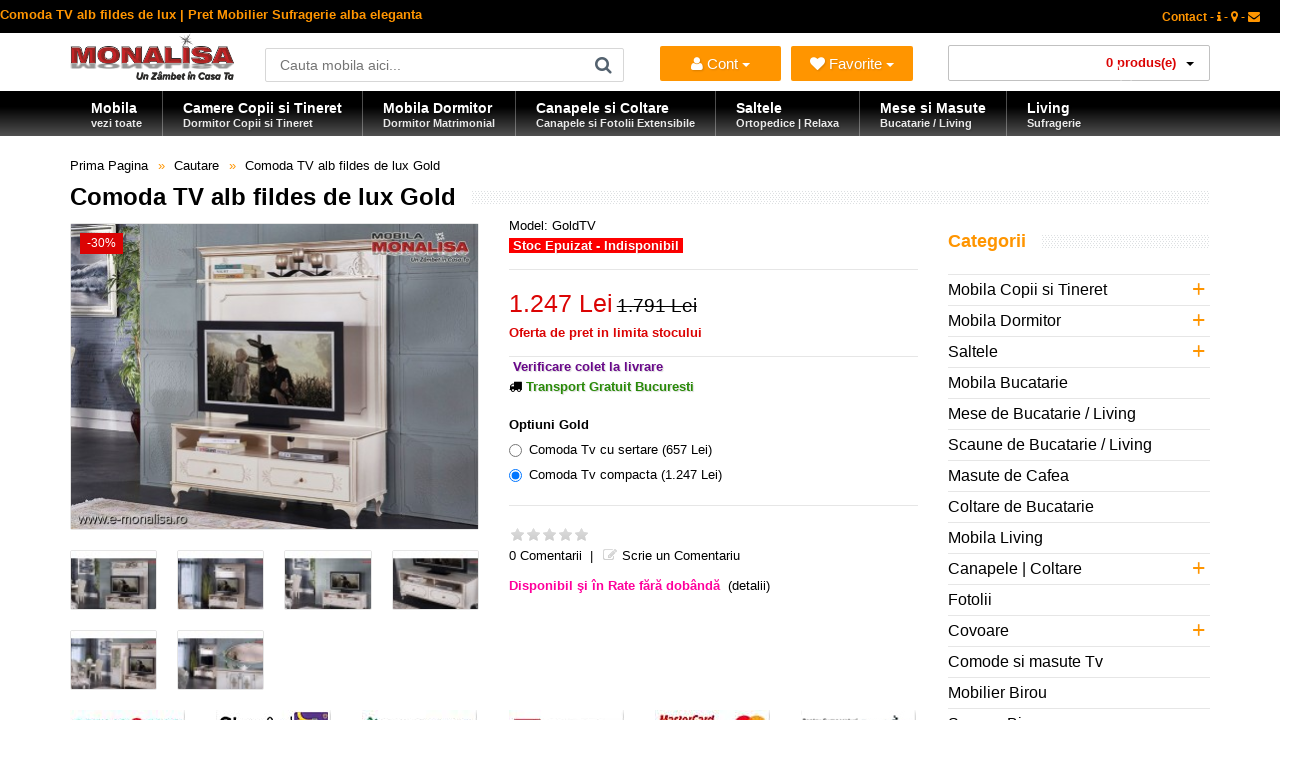

--- FILE ---
content_type: text/html; charset=utf-8
request_url: https://www.e-monalisa.ro/comoda-tv-alb-fildes-gold.html?tag=comoda-tv-alba-lucioasa-lunga
body_size: 23203
content:
<!DOCTYPE html>
<!--[if IE 7]> <html lang="ro" class="ie7 responsive"> <![endif]-->  
<!--[if IE 8]> <html lang="ro" class="ie8 responsive"> <![endif]-->  
<!--[if IE 9]> <html lang="ro" class="ie9 responsive"> <![endif]-->  
<!--[if !IE]><!--> <html lang="ro" class="responsive"> <!--<![endif]-->  
<head>
<title>Comoda TV alb fildes de lux | Pret Mobilier Sufragerie alba eleganta</title>
<base href="https://www.e-monalisa.ro/" />
<!-- Mobila Bucuresti -->
<meta charset="utf-8">
<link rel="preload" href="https://www.e-monalisa.ro/catalog/view/theme/vitalia/fonts/fontawesome-webfont.woff2?v=4.3.0" as="font" type="font/woff2" crossorigin>
<meta http-equiv="X-UA-Compatible" content="IE=edge" />
<meta name="viewport" content="width=device-width, initial-scale=1.0">
<meta name="description" content="Comoda TV alb fildes de lux | Pret Mobilier Sufragerie alba eleganta - comode pentru televizor Led sau Lcd - Oferta de pret cu Transport Gratuit in Bucuresti" />
<meta name="keywords" content="comoda tv alb fildes, comoda de lux pentru televizor, mobila de lux living, mobila living alba, mobila sufragerie alba, comoda tv eleganta gold, mobila living istikbal" />
<meta name="robots" content="index,follow,all" />
<meta name="Googlebot" content="index,follow,all" />
<meta name="robots" content="noodp,noydir" />
<meta name="copyright" content="e-monalisa.ro" />
<meta name="rating" content="Magazin Mobila online - Mobilier - Bucuresti" />
<meta name="revisit-after" content="1 days" />
<meta name="author" content="Vali Tugui" />
<meta name="distribution" content="global" />
<meta name="City" content="Bucuresti" />
<meta name="Country" content="Romania" />
<!-- Furniture Bucuresti -->
<meta property="og:locale" content="ro_RO" />
<meta name="google-site-verification" content="Zyj9zl04Ryqp1ngKA9SaM3nzBYzzVPA4ol6TaE-3X-k" />
<meta name="classification" content="mobila, mobilier" />	
		<link href="https://www.e-monalisa.ro/comoda-tv-alb-fildes-gold.html" rel="canonical" />
		<link href="https://www.e-monalisa.ro/image/catalog/favicon.png" rel="icon" />
	<link rel="preconnect" href="https://www.google.com">
<link rel="preconnect" href="https://www.gstatic.com" crossorigin>
<link rel="stylesheet" type="text/css" href="catalog/view/theme/vitalia/css/cache_css.css" media="screen" /><link rel="preload" href="catalog/view/theme/vitalia/css/menu.css" as="style" onload="this.rel='stylesheet'"><link rel="preload" href="catalog/view/theme/vitalia/css/owl.carousel.css" as="style" onload="this.rel='stylesheet'"><link rel="preload" href="catalog/view/theme/vitalia/css/font-awesome.min.css" as="style" onload="this.rel='stylesheet'"><link rel="preload" href="catalog/view/theme/vitalia/css/filter_product.css" as="style" onload="this.rel='stylesheet'"><noscript>
<link rel="stylesheet" href="catalog/view/theme/vitalia/css/menu.css"><link rel="stylesheet" href="catalog/view/theme/vitalia/css/owl.carousel.css"><link rel="stylesheet" href="catalog/view/theme/vitalia/css/font-awesome.min.css"><link rel="stylesheet" href="catalog/view/theme/vitalia/css/filter_product.css"></noscript>
    
<style type="text/css">
.standard-body .full-width .container {
    max-width: 1280px;
    }
.standard-body .fixed .background,
.main-fixed {
    max-width: 1240px;
    }
</style>
	    <script type="text/javascript" src="catalog/view/theme/vitalia/js/cache_js.js"></script>    <script type="text/javascript" defer src="catalog/view/theme/vitalia/js/bootstrap.min.js"></script>
    <script type="text/javascript" defer src="catalog/view/theme/vitalia/js/owl.carousel.min.js"></script>
        	<script type="text/javascript" defer src="catalog/view/theme/vitalia/js/jquery-ui-1.10.4.custom.min.js"></script>
    	<script type="text/javascript">
		var responsive_design = 'yes';
	</script>
						<script type="text/javascript" src="catalog/view/javascript/jquery/magnific/jquery.magnific-popup.min.js" defer></script>
						
		<!--[if lt IE 9]>
		<script defer src="https://html5shim.googlecode.com/svn/trunk/html5.js"></script>
		<script defer src="catalog/view/theme/vitalia/js/respond.min.js"></script>
	<![endif]-->
</head>
<body class="product-product-769">
<div class="standard-body">
	<div id="main" class="">
		<!-- HEADER BUCURESTI -->
<header>
	<div class="background-header"></div>
	<div class="slider-header">
		<!-- Top Bar -->
		<span class="hidden-xs hidden-sm hidden-md">
		<div id="top-bar" class="full-width">
			<div class="background-top-bar"></div>
			<div class="background">
				<div class="shadow"></div>
				<div class="pattern">
					<div class="container">
						<div class="row">
							<!-- Top Bar Left -->
							<div class="col-sm-6">
<span style="color: #ff9500; font-weight:bold; font-size: 13px;" >Comoda TV alb fildes de lux | Pret Mobilier Sufragerie alba eleganta</span>
								</div>
							<!-- Top Bar Right -->
							<div class="col-sm-6" id="top-bar-right">
<!-- Welcome PRETURI -->
								<div class="welcome-text">
<a href="https://www.e-monalisa.ro/information/contact" title="Pagina de Contact"><span style="color: #ff9500;" >Contact - <i class="fa fa-info"></i> - <i class="fa fa-map-marker"></i> - <i class="fa fa-envelope"></i></span></a>
</div>
</div>
						</div>
					</div>
				</div>
			</div>
		</div>
		</span>
		<!-- Top of pages -->
		<div id="top" class="full-width">
			<div class="background-top"></div>
			<div class="background">
				<div class="shadow"></div>
				<div class="pattern">
					<div class="container">
						<div class="row">
								<!-- Header Left -->
<div class="col-xs-12 col-sm-2" id="header-left">
        <!-- Logo -->
    <div class="logo">
        <a href="https://www.e-monalisa.ro/" lang="ro" aria-label="Acasă">
            <img src="https://www.e-monalisa.ro/image/catalog/mobila-monalisa.png"
                 width="165"
                 height="47"
                 fetchpriority="high"
                 loading="eager"
                 decoding="async"
                 title="Mobila MONALISA | Un Zâmbet în Casa Ta"
                 alt="Magazin Mobila Online – Oferte, Vanzari, Modele, Preturi, Promotii | Bucuresti – Transport Gratuit în Tara" />
        </a>
    </div>
    </div>
							<!-- Header Center -->
							<div class="col-sm-4" id="header-center">									
								<!-- Search -->
								<div class="search_form">
									<div class="button-search"></div>
									<input type="text" class="input-block-level search-query" name="search" placeholder="Cauta mobila aici..." id="search_query" value="" />
																			<div id="autocomplete-results" class="autocomplete-results"></div>
										
										<script type="text/javascript">
										$(document).ready(function() {
											$('#search_query').autocomplete({
												delay: 0,
												appendTo: "#autocomplete-results",
												source: function(request, response) {		
													$.ajax({
														url: 'index.php?route=search/autocomplete&filter_name=' +  encodeURIComponent(request.term),
														dataType: 'json',
														success: function(json) {
															response($.map(json, function(item) {
																return {
																	label: item.name,
																	value: item.product_id,
																	href: item.href,
																	thumb: item.thumb,
																	desc: item.desc,
																	
																}
															}));
														}
													});
												},
												select: function(event, ui) {
													document.location.href = ui.item.href;
													
													return false;
												},
												focus: function(event, ui) {
											      	return false;
											   	},
											   	minLength: 2
											})
											.data( "ui-autocomplete" )._renderItem = function( ul, item ) {
											  return $( "<li>" )
											    .append( "<a><img src='" + item.thumb + "' alt=''>" + item.label + "<br><span class='description'>" + item.desc + "</span></a>" )

											    .appendTo( ul );
											};
										});
										</script>
																	</div>
								
								<!-- Links -->
								
							</div>
		<!-- Header NEW -->
<div class="col-xs-12 col-sm-3">
    <ul class="list-inline" style="margin-top: 13px; display: flex; justify-content: space-between; width: 100%; padding: 0;">
        <li class="dropdown" style="flex: 1; padding-right: 5px;">
            <button class="btn btn-primary dropdown-toggle" type="button" data-toggle="dropdown" title="Intra in Cont" style="width: 100%; white-space: nowrap; font-size: 15px; text-align: center; padding: 0 5px; height: 35px;">
                <i class="fa fa-user"></i> Cont <span class="caret"></span>
            </button>
            <ul class="dropdown-menu">
                <li>
                    <span style="color: #db0404; display: block; padding: 5px 20px; font-size: 17px; font-weight: bold;">
                        Salut                     </span>
                </li>
                <li class="divider"></li>
                                    <li><a href="https://www.e-monalisa.ro/account/login"><i class="fa fa-angle-right"></i> Intra in Cont</a></li>
                            </ul>       
        </li>

        <li class="dropdown" style="flex: 1; padding-left: 5px;">
            <button class="btn btn-primary dropdown-toggle" type="button" data-toggle="dropdown" aria-label="Mobila Favorita" title="Mobila ta Favorita" style="width: 100%; white-space: nowrap; font-size: 15px; text-align: center; padding: 0 5px; height: 35px;">
                <i class="fa fa-heart"></i> <span id="wishlist-total"></span> Favorite <span class="caret"></span>
            </button>
            <ul class="dropdown-menu">
                                    <li style="padding: 10px 20px; color: #ff9500; font-size: 13px;">Trebuie să fii autentificat!</li>
                            </ul>
        </li>
    </ul>
</div>
							<!-- Header Right -->
<div class="col-xs-12 col-sm-3" id="header-right">
    <div style="width: 100%;">
        
<!-- Cart block -->
<div id="cart_block" class="dropdown">
	<div class="cart-heading dropdown-toogle" data-toggle="dropdown">

	<i class="cart-icon"><img src="catalog/view/theme/vitalia/img/icon-cart.png" alt="vanzare mobila"></i><span id="cart-total">0 produs(e)</span> <b class="caret"></b>
	</div>	
	<div class="dropdown-menu" id="cart_content"><div id="cart_content_ajax">
				<div class="empty">Cosul este gol!</div>
			</div></div>
</div>
    </div>
</div>	</div>
					</div>
					
<div id="megamenu_10021561" class="container-megamenu  horizontal">
		<div class="megaMenuToggle">
		<div class="megamenuToogle-wrapper">
			<div class="megamenuToogle-pattern">
				<div class="container">
					<div><span></span><span></span><span></span></div>
					Categorii Produse				</div>
			</div>
		</div>
	</div>
		<div class="megamenu-wrapper">
		<div class="megamenu-pattern">
			<div class="container">
				<ul class="megamenu none">
															<li class=' with-sub-menu hover' ><p class='close-menu'></p><p class='open-menu'></p><a href='https://www.e-monalisa.ro' class='clearfix description' ><span><strong><div class="description-left">Mobila<br><span class="description">vezi toate</span></div></strong></span></a><div class="sub-menu" style="width:130%"><div class="content" ><p class="arrow"></p><div class="row"><div class="col-sm-3  mobile-enabled"><div class="row"><div class="col-sm-12 static-menu"><div class="menu"><ul><li><a href="https://www.e-monalisa.ro/mobila-dormitor" onclick="window.location = 'https://www.e-monalisa.ro/mobila-dormitor';" class="main-menu with-submenu">Mobila Dormitor</a><div class="open-categories"></div><div class="close-categories"></div><ul><li><a href="https://www.e-monalisa.ro/mobila-dormitor/mobila-moderna-dormitor" onclick="window.location = 'https://www.e-monalisa.ro/mobila-dormitor/mobila-moderna-dormitor';">Mobila Moderna Dormitor</a></li><li><a href="https://www.e-monalisa.ro/mobila-dormitor/dormitoare-clasice" onclick="window.location = 'https://www.e-monalisa.ro/mobila-dormitor/dormitoare-clasice';">Dormitoare Clasice</a></li><li><a href="https://www.e-monalisa.ro/mobila-dormitor/dormitoare-moderne-mdf" onclick="window.location = 'https://www.e-monalisa.ro/mobila-dormitor/dormitoare-moderne-mdf';">Dormitoare Moderne MDF</a></li><li><a href="https://www.e-monalisa.ro/mobila-dormitor/paturi-tapitate" onclick="window.location = 'https://www.e-monalisa.ro/mobila-dormitor/paturi-tapitate';">Paturi Tapitate</a></li></ul></li><li><a href="https://www.e-monalisa.ro/mobila-copii-tineret" onclick="window.location = 'https://www.e-monalisa.ro/mobila-copii-tineret';" class="main-menu with-submenu">Mobila Copii si Tineret</a><div class="open-categories"></div><div class="close-categories"></div><ul><li><a href="https://www.e-monalisa.ro/mobila-copii-tineret/fete" onclick="window.location = 'https://www.e-monalisa.ro/mobila-copii-tineret/fete';">Mobila Fete</a></li><li><a href="https://www.e-monalisa.ro/mobila-copii-tineret/baieti" onclick="window.location = 'https://www.e-monalisa.ro/mobila-copii-tineret/baieti';">Mobila Baieti</a></li><li><a href="https://www.e-monalisa.ro/mobila-copii-tineret/copii" onclick="window.location = 'https://www.e-monalisa.ro/mobila-copii-tineret/copii';">Dormitoare Copii</a></li><li><a href="https://www.e-monalisa.ro/mobila-copii-tineret/tineret" onclick="window.location = 'https://www.e-monalisa.ro/mobila-copii-tineret/tineret';">Camere Tineret</a></li><li><a href="https://www.e-monalisa.ro/mobila-copii-tineret/paturi-copii-tineret" onclick="window.location = 'https://www.e-monalisa.ro/mobila-copii-tineret/paturi-copii-tineret';">Paturi Copii si Tineret</a></li><li><a href="https://www.e-monalisa.ro/mobila-copii-tineret/pat-masina" onclick="window.location = 'https://www.e-monalisa.ro/mobila-copii-tineret/pat-masina';">Paturi Masina</a></li><li><a href="https://www.e-monalisa.ro/mobila-copii-tineret/birouri-copii-tineret" onclick="window.location = 'https://www.e-monalisa.ro/mobila-copii-tineret/birouri-copii-tineret';">Birouri Copii si Tineret</a></li></ul></li></ul></div></div></div></div><div class="col-sm-3  mobile-enabled"><div class="row"><div class="col-sm-12 static-menu"><div class="menu"><ul><li><a href="https://www.e-monalisa.ro/canapele-coltare" onclick="window.location = 'https://www.e-monalisa.ro/canapele-coltare';" class="main-menu with-submenu">Canapele | Coltare</a><div class="open-categories"></div><div class="close-categories"></div><ul><li><a href="https://www.e-monalisa.ro/canapele-coltare/canapele-extensibile" onclick="window.location = 'https://www.e-monalisa.ro/canapele-coltare/canapele-extensibile';">Canapele Extensibile</a></li><li><a href="https://www.e-monalisa.ro/canapele-coltare/canapele-fixe" onclick="window.location = 'https://www.e-monalisa.ro/canapele-coltare/canapele-fixe';">Canapele Fixe</a></li><li><a href="https://www.e-monalisa.ro/canapele-coltare/coltare-extensibile" onclick="window.location = 'https://www.e-monalisa.ro/canapele-coltare/coltare-extensibile';">Coltare Extensibile</a></li><li><a href="https://www.e-monalisa.ro/canapele-coltare/coltare-fixe" onclick="window.location = 'https://www.e-monalisa.ro/canapele-coltare/coltare-fixe';">Coltare Fixe</a></li><li><a href="https://www.e-monalisa.ro/canapele-coltare/canapele-ieftine" onclick="window.location = 'https://www.e-monalisa.ro/canapele-coltare/canapele-ieftine';">Canapele ieftine</a></li><li><a href="https://www.e-monalisa.ro/canapele-coltare/canapele-dormit-zilnic" onclick="window.location = 'https://www.e-monalisa.ro/canapele-coltare/canapele-dormit-zilnic';">Canapele dormit zilnic</a></li></ul></li><li><a href="https://www.e-monalisa.ro/fotolii" onclick="window.location = 'https://www.e-monalisa.ro/fotolii';" class="main-menu ">Fotolii</a></li><li><a href="https://www.e-monalisa.ro/mobila-living-sufragerie" onclick="window.location = 'https://www.e-monalisa.ro/mobila-living-sufragerie';" class="main-menu ">Mobila Living</a></li><li><a href="https://www.e-monalisa.ro/mobila-bucatarie" onclick="window.location = 'https://www.e-monalisa.ro/mobila-bucatarie';" class="main-menu with-submenu">Mobila Bucatarie</a><div class="open-categories"></div><div class="close-categories"></div><ul><li><a href="https://www.e-monalisa.ro/coltare-bucatarie" onclick="window.location = 'https://www.e-monalisa.ro/coltare-bucatarie';">Coltare de Bucatarie</a></li><li><a href="https://www.e-monalisa.ro/mese-bucatarie-living" onclick="window.location = 'https://www.e-monalisa.ro/mese-bucatarie-living';">Mese de Bucatarie / Living</a></li><li><a href="https://www.e-monalisa.ro/scaune-bucatarie-living" onclick="window.location = 'https://www.e-monalisa.ro/scaune-bucatarie-living';">Scaune de Bucatarie / Living</a></li></ul></li><li><a href="https://www.e-monalisa.ro/comode-tv" onclick="window.location = 'https://www.e-monalisa.ro/comode-tv';" class="main-menu ">Comode si masute Tv</a></li></ul></div></div></div></div><div class="col-sm-3  mobile-enabled"><div class="row"><div class="col-sm-12 static-menu"><div class="menu"><ul><li><a href="https://www.e-monalisa.ro/saltele" onclick="window.location = 'https://www.e-monalisa.ro/saltele';" class="main-menu ">Saltele</a></li><li><a href="https://www.e-monalisa.ro/masute-de-cafea" onclick="window.location = 'https://www.e-monalisa.ro/masute-de-cafea';" class="main-menu ">Masute de Cafea</a></li><li><a href="https://www.e-monalisa.ro/mobila-mobilier-bar-cafenea-restaurant" onclick="window.location = 'https://www.e-monalisa.ro/mobila-mobilier-bar-cafenea-restaurant';" class="main-menu ">Mobilier - Bar - Cafenea - Restaurant</a></li><li><a href="https://www.e-monalisa.ro/mobilier-birou" onclick="window.location = 'https://www.e-monalisa.ro/mobilier-birou';" class="main-menu ">Mobilier Birou</a></li></ul></div></div></div></div><div class="col-sm-3  mobile-enabled"><p>
  <span style="color: rgb(0, 0, 255);">
    <strong>
      <img src="/image/catalog/bannere/mobila-la-comanda-bucuresti.jpg" alt="Mobila la Comanda" width="175" height="177" style="width:175px; height:177px;" loading="eager" fetchpriority="high">
    </strong>
  </span>
</p>
<hr>
<p>
  <strong>
    <span style="color: rgb(255, 0, 0);">»</span> 
    <a title="Mobila copii si tineret Cilek" href="/mobila-copii-tineret-cilek">
      Mobila copii si tineret Cilek <br>
      &nbsp;&nbsp;modele deosebite set dormitoare copii cu birou
    </a>
  </strong>
</p>
</div></div></div></div></li>
<li class=' with-sub-menu hover' ><p class='close-menu'></p><p class='open-menu'></p><a href='/mobila-copii-tineret' class='clearfix description' ><span><strong><div class="description-left">Camere Copii si Tineret<br><span class="description">Dormitor Copii si Tineret</span></div></strong></span></a><div class="sub-menu" style="width:800px"><div class="content" ><p class="arrow"></p><div class="row"><div class="col-sm-3  mobile-enabled"><div class="row"><div class="col-sm-12 static-menu"><div class="menu"><ul><li><a href="https://www.e-monalisa.ro/mobila-copii-tineret" onclick="window.location = 'https://www.e-monalisa.ro/mobila-copii-tineret';" class="main-menu ">Mobila Copii si Tineret</a></li><li><a href="https://www.e-monalisa.ro/mobila-copii-tineret/fete" onclick="window.location = 'https://www.e-monalisa.ro/mobila-copii-tineret/fete';" class="main-menu ">Mobila Fete</a></li><li><a href="https://www.e-monalisa.ro/mobila-copii-tineret/baieti" onclick="window.location = 'https://www.e-monalisa.ro/mobila-copii-tineret/baieti';" class="main-menu ">Mobila Baieti</a></li><li><a href="https://www.e-monalisa.ro/mobila-copii-tineret/copii" onclick="window.location = 'https://www.e-monalisa.ro/mobila-copii-tineret/copii';" class="main-menu ">Dormitoare Copii</a></li><li><a href="https://www.e-monalisa.ro/mobila-copii-tineret/tineret" onclick="window.location = 'https://www.e-monalisa.ro/mobila-copii-tineret/tineret';" class="main-menu ">Camere Tineret</a></li><li><a href="https://www.e-monalisa.ro/mobila-copii-tineret/paturi-copii-tineret" onclick="window.location = 'https://www.e-monalisa.ro/mobila-copii-tineret/paturi-copii-tineret';" class="main-menu ">Paturi Copii si Tineret</a></li><li><a href="https://www.e-monalisa.ro/mobila-copii-tineret/pat-masina" onclick="window.location = 'https://www.e-monalisa.ro/mobila-copii-tineret/pat-masina';" class="main-menu ">Paturi Masina</a></li><li><a href="https://www.e-monalisa.ro/mobila-copii-tineret/birouri-copii-tineret" onclick="window.location = 'https://www.e-monalisa.ro/mobila-copii-tineret/birouri-copii-tineret';" class="main-menu ">Birouri Copii si Tineret</a></li></ul></div></div></div></div><div class="col-sm-4  mobile-enabled"><h2><span style="color: rgb(255, 0, 204);">Dormitoare MDF&nbsp; Visul&nbsp;copilului tau !</span></h2><p>MONALISA este un brand pentru Tineri. Mobila de Copii si Tineret, Dormitoare pentru Fete si Baieti, Camere complete produse Integral din MDF la cele mai mici preturi</p></div><div class="col-sm-5  mobile-enabled"><h3><span style="color: rgb(255, 0, 0);"><strong>NU UITA DE SALTEA !!!</strong></span></h3><p><span style="color: rgb(255, 0, 0);"><strong><img style="width: 400px; height: 178px; margin-right: -500px; margin-bottom: -150px; margin-left: -30px;" alt="Saltele Copii" decoding="async" loading="lazy" src="/image/catalog/bannere/saltele.copii.png"></strong></span></p></div></div></div></div></li>
<li class=' with-sub-menu hover' ><p class='close-menu'></p><p class='open-menu'></p><a href='/mobila-dormitor' class='clearfix description' ><span><strong><div class="description-left">Mobila Dormitor<br><span class="description">Dormitor Matrimonial</span></div></strong></span></a><div class="sub-menu" style="width:800px"><div class="content" ><p class="arrow"></p><div class="row"><div class="col-sm-4  mobile-enabled"><div class="row"><div class="col-sm-12 static-menu"><div class="menu"><ul><li><a href="https://www.e-monalisa.ro/mobila-dormitor" onclick="window.location = 'https://www.e-monalisa.ro/mobila-dormitor';" class="main-menu ">Mobila Dormitor</a></li><li><a href="https://www.e-monalisa.ro/mobila-dormitor/mobila-moderna-dormitor" onclick="window.location = 'https://www.e-monalisa.ro/mobila-dormitor/mobila-moderna-dormitor';" class="main-menu ">Mobila Moderna Dormitor</a></li><li><a href="https://www.e-monalisa.ro/mobila-dormitor/dormitoare-moderne-mdf" onclick="window.location = 'https://www.e-monalisa.ro/mobila-dormitor/dormitoare-moderne-mdf';" class="main-menu ">Dormitoare Moderne MDF</a></li><li><a href="https://www.e-monalisa.ro/mobila-dormitor/dormitoare-clasice" onclick="window.location = 'https://www.e-monalisa.ro/mobila-dormitor/dormitoare-clasice';" class="main-menu ">Dormitoare Clasice</a></li><li><a href="https://www.e-monalisa.ro/mobila-dormitor/paturi-tapitate" onclick="window.location = 'https://www.e-monalisa.ro/mobila-dormitor/paturi-tapitate';" class="main-menu ">Paturi Tapitate</a></li><li><a href="https://www.e-monalisa.ro/mobila-dormitor/tablii" onclick="window.location = 'https://www.e-monalisa.ro/mobila-dormitor/tablii';" class="main-menu ">Tablii pat</a></li><li><a href="https://www.e-monalisa.ro/mobila-dormitor/baze" onclick="window.location = 'https://www.e-monalisa.ro/mobila-dormitor/baze';" class="main-menu ">Baze de pat</a></li></ul></div></div></div></div><div class="col-sm-4  mobile-enabled"><p><strong><span style="color: rgb(255, 0, 0);">Fii Diferit ! ! !</span></strong><img alt="paturi tapitate ieftine" decoding="async" loading="lazy" src="../image/catalog/bannere/pat-tapitat-piele.jpg" style="width: 200px;"></p></div><div class="col-sm-4  mobile-enabled"><p><span style="color: rgb(0, 0, 255);"><strong><img style="width: 300px;" alt="Modele noi mobila dormitor Bucuresti" decoding="async" loading="lazy" src="../image/catalog/bannere/mobila-dormitor-moderna.jpg"></strong></span><br><span style="color: rgb(0, 0, 255);"><strong>Cele mai noi Modele ! ! !</strong></span></p></div></div></div></div></li>
<li class=' with-sub-menu hover' ><p class='close-menu'></p><p class='open-menu'></p><a href='/canapele-coltare' class='clearfix description' ><span><strong><div class="description-left">Canapele si Coltare<br><span class="description">Canapele si Fotolii Extensibile</span></div></strong></span></a><div class="sub-menu" style="width:800px"><div class="content" ><p class="arrow"></p><div class="row"><div class="col-sm-3  mobile-enabled"><div class="row"><div class="col-sm-12 static-menu"><div class="menu"><ul><li><a href="https://www.e-monalisa.ro/canapele-coltare" onclick="window.location = 'https://www.e-monalisa.ro/canapele-coltare';" class="main-menu ">Canapele | Coltare</a></li><li><a href="https://www.e-monalisa.ro/canapele-coltare/canapele-extensibile" onclick="window.location = 'https://www.e-monalisa.ro/canapele-coltare/canapele-extensibile';" class="main-menu ">Canapele Extensibile</a></li><li><a href="https://www.e-monalisa.ro/canapele-coltare/canapele-fixe" onclick="window.location = 'https://www.e-monalisa.ro/canapele-coltare/canapele-fixe';" class="main-menu ">Canapele Fixe</a></li><li><a href="https://www.e-monalisa.ro/canapele-coltare/coltare-extensibile" onclick="window.location = 'https://www.e-monalisa.ro/canapele-coltare/coltare-extensibile';" class="main-menu ">Coltare Extensibile</a></li><li><a href="https://www.e-monalisa.ro/canapele-coltare/coltare-fixe" onclick="window.location = 'https://www.e-monalisa.ro/canapele-coltare/coltare-fixe';" class="main-menu ">Coltare Fixe</a></li><li><a href="https://www.e-monalisa.ro/canapele-coltare/canapele-clasice" onclick="window.location = 'https://www.e-monalisa.ro/canapele-coltare/canapele-clasice';" class="main-menu ">Canapele Clasice</a></li><li><a href="https://www.e-monalisa.ro/canapele-coltare/canapele-ieftine" onclick="window.location = 'https://www.e-monalisa.ro/canapele-coltare/canapele-ieftine';" class="main-menu ">Canapele ieftine</a></li><li><a href="https://www.e-monalisa.ro/canapele-coltare/canapele-dormit-zilnic" onclick="window.location = 'https://www.e-monalisa.ro/canapele-coltare/canapele-dormit-zilnic';" class="main-menu ">Canapele dormit zilnic</a></li><li><a href="https://www.e-monalisa.ro/fotolii" onclick="window.location = 'https://www.e-monalisa.ro/fotolii';" class="main-menu ">Fotolii</a></li><li><a href="https://www.e-monalisa.ro/coltare-bucatarie" onclick="window.location = 'https://www.e-monalisa.ro/coltare-bucatarie';" class="main-menu ">Coltare de Bucatarie</a></li></ul></div></div></div></div><div class="col-sm-4  mobile-enabled"><br>
<p><strong><span style="color: rgb(255, 0, 0);"><img style="width: 300px;" alt="Canapele si Fotolii Extensibile" decoding="async" loading="lazy" src="../image/catalog/bannere/canapele-extensibile.jpg"></span></strong></p></div><div class="col-sm-5  mobile-enabled"><p><span style="color: rgb(255, 165, 0);">Gama de canapele fotolii si coltare este foarte diversificata si include atat modele noi moderne cat si modele de canapele clasice</span></p><p><span style="color: rgb(255, 165, 0);"><br></span></p><p><span style="color: rgb(255, 165, 0);"><br></span><img style="width: auto;" decoding="async" loading="lazy" src="../image/catalog/bannere/canapele_clasice_de_lux.jpg" alt="Canapele clasice de lux" title="Canapea clasica de lux"><span style="color: rgb(255, 165, 0);"><br></span></p><p></p></div></div></div></div></li>
<li class=' with-sub-menu hover' ><p class='close-menu'></p><p class='open-menu'></p><a href='/saltele' class='clearfix description' ><span><strong><div class="description-left">Saltele<br><span class="description">Ortopedice | Relaxa</span></div></strong></span></a><div class="sub-menu" style="width:900px"><div class="content" ><p class="arrow"></p><div class="row"><div class="col-sm-2  mobile-enabled"><div class="product"><div class="image"><a href="https://www.e-monalisa.ro/pat-tapitat-veyron-gold.html"><img src="https://www.e-monalisa.ro/image/cache/catalog/mondi/veyrong160/pat-tapitat-catifea-verde-160x200-picioare-metal-auriu-veyron-gold-lux-153x115.jpg" alt="Saltea Full Ortopedica Veyron Gold 180x200 duritate medie"></a></div><div class="name"><a href="https://www.e-monalisa.ro/pat-tapitat-veyron-gold.html">Saltea Full Ortopedica Veyron Gold 180x200 duritate medie</a></div><div class="price">2.679 Lei</div></div></div><div class="col-sm-2  mobile-enabled"><div class="product"><div class="image"><a href="https://www.e-monalisa.ro/saltea-ortopedica-160x200-king-plus.html"><img src="https://www.e-monalisa.ro/image/cache/catalog/mondi/kingplus/saltea-ortopedica-tare-medie-dura-153x115.jpg" alt="Saltea Ortopedica King Plus - o fata medie tare si o fata extra dura"></a></div><div class="name"><a href="https://www.e-monalisa.ro/saltea-ortopedica-160x200-king-plus.html">Saltea Ortopedica King Plus - o fata medie tare si o fata extra dura</a></div><div class="price">1.520 Lei</div></div></div><div class="col-sm-2  mobile-enabled"><div class="product"><div class="image"><a href="https://www.e-monalisa.ro/saltea-ortopedica-ioni-de-argint-silver-x.html"><img src="https://www.e-monalisa.ro/image/cache/catalog/mondi/silverx/saltea-ortopedica-cu-ioni-de-argint-153x115.jpg" alt="Saltea cu ioni de Argint Ortopedica Silver X - Antibacteriana Antistatica"></a></div><div class="name"><a href="https://www.e-monalisa.ro/saltea-ortopedica-ioni-de-argint-silver-x.html">Saltea cu ioni de Argint Ortopedica Silver X - Antibacteriana Antistatica</a></div><div class="price">1.360 Lei</div></div></div><div class="col-sm-2  mobile-enabled"><div class="product"><div class="image"><a href="https://www.e-monalisa.ro/saltea-magic-5-zone-160x200.html"><img src="https://www.e-monalisa.ro/image/cache/catalog/mondi/magic-5-zone/saltea-magic-5-zone-160x200-153x115.jpg" alt="Saltea Magic 5 Zone de Confort 160x200 Pocket Spring"></a></div><div class="name"><a href="https://www.e-monalisa.ro/saltea-magic-5-zone-160x200.html">Saltea Magic 5 Zone de Confort 160x200 Pocket Spring</a></div><div class="price">1.820 Lei</div></div></div><div class="col-sm-2  mobile-enabled"><div class="product"><div class="image"><a href="https://www.e-monalisa.ro/saltea-ortopedica-gold-energy.html"><img src="https://www.e-monalisa.ro/image/cache/catalog/mondi/goldenergy/saltea-ortopedica-de-calitate-160x200-153x115.jpg" alt="Saltea complet Ortopedica de calitate Gold Energy Premium"></a></div><div class="name"><a href="https://www.e-monalisa.ro/saltea-ortopedica-gold-energy.html">Saltea complet Ortopedica de calitate Gold Energy Premium</a></div><div class="price">1.620 Lei</div></div></div><div class="col-sm-2  mobile-enabled"><div class="product"><div class="image"><a href="https://www.e-monalisa.ro/saltea-ortopedica-arcuri-confoflex-160x200.html"><img src="https://www.e-monalisa.ro/image/cache/catalog/mondi/confoflex160/saltea-arcuri-ortopedica-160x200-confoflex-153x115.jpg" alt="Saltea Ortopedica 160x200 ✅ arcuri Bonell si spuma ConfoFlex"></a></div><div class="name"><a href="https://www.e-monalisa.ro/saltea-ortopedica-arcuri-confoflex-160x200.html">Saltea Ortopedica 160x200 ✅ arcuri Bonell si spuma ConfoFlex</a></div><div class="price">1.049 Lei</div></div></div></div><div class="border"></div><div class="row"><div class="col-sm-2  mobile-enabled"><div class="product"><div class="image"><a href="https://www.e-monalisa.ro/saltea-ortopedica-reversibila-double-hy-comfort.html"><img src="https://www.e-monalisa.ro/image/cache/catalog/mondi/doublehycom/saltea-ortopedica-reversibila-fata-tare-fata-moale-153x115.jpg" alt="Saltea SuperOrtopedica Double Hybrid Comfort Reversibila Fata Tare / Fata Moale"></a></div><div class="name"><a href="https://www.e-monalisa.ro/saltea-ortopedica-reversibila-double-hy-comfort.html">Saltea SuperOrtopedica Double Hybrid Comfort Reversibila Fata Tare / Fata Moale</a></div><div class="price">1.713 Lei</div></div></div><div class="col-sm-2  mobile-enabled"><div class="product"><div class="image"><a href="https://www.e-monalisa.ro/saltea-copii-bamboo-plus.html"><img src="https://www.e-monalisa.ro/image/cache/catalog/cilek/bamboo+/saltele-copii-bebe-bamboo+cilek-153x115.jpg" alt="Saltea pat Copii Ortopedica BAMBOO+ Cilek Antialergica❤️"></a></div><div class="name"><a href="https://www.e-monalisa.ro/saltea-copii-bamboo-plus.html">Saltea pat Copii Ortopedica BAMBOO+ Cilek Antialergica❤️</a></div><div class="price">175 Lei</div></div></div><div class="col-sm-2  mobile-enabled"><div class="product"><div class="image"><a href="https://www.e-monalisa.ro/saltea-zero-stres-160x200.html"><img src="https://www.e-monalisa.ro/image/cache/catalog/mondi/zerostress/saltea-antistres-160x200-153x115.jpg" alt="Saltea Anti Stres Zero Stress 160x200 Full Ortopedic"></a></div><div class="name"><a href="https://www.e-monalisa.ro/saltea-zero-stres-160x200.html">Saltea Anti Stres Zero Stress 160x200 Full Ortopedic</a></div><div class="price">1.520 Lei</div></div></div><div class="col-sm-2  mobile-enabled"><div class="product"><div class="image"><a href="https://www.e-monalisa.ro/saltea-pro7-zone-arcuri-pocket-7-zone-confort.html"><img src="https://www.e-monalisa.ro/image/cache/catalog/mondi/pro7zone/saltea-pro7-zone-arcuri-pocket-7-zone-confort-153x115.jpg" alt="Saltea Pro7 Zone cu 7 Zone de Confort si Arcuri Pocket – Suport Ergonomic"></a></div><div class="name"><a href="https://www.e-monalisa.ro/saltea-pro7-zone-arcuri-pocket-7-zone-confort.html">Saltea Pro7 Zone cu 7 Zone de Confort si Arcuri Pocket – Suport Ergonomic</a></div><div class="price">1.785 Lei</div></div></div></div></div></div></li>
<li class=' with-sub-menu hover' ><p class='close-menu'></p><p class='open-menu'></p><a href='/mese-bucatarie-living' class='clearfix description' ><span><strong><div class="description-left">Mese si Masute<br><span class="description">Bucatarie / Living</span></div></strong></span></a><div class="sub-menu" style="width:900px"><div class="content" ><p class="arrow"></p><div class="row"><div class="col-sm-2  mobile-enabled"><div class="product"><div class="image"><a href="https://www.e-monalisa.ro/masa-extensibila-alba-roxy.html"><img src="https://www.e-monalisa.ro/image/cache/catalog/istikbal/roxyext/masa-exensibila-alba-living-bucatarie-dining-roxy-153x115.jpg" alt="Masa alba extensibila pt. living modern sau bucatarie Roxy"></a></div><div class="name"><a href="https://www.e-monalisa.ro/masa-extensibila-alba-roxy.html">Masa alba extensibila pt. living modern sau bucatarie Roxy</a></div><div class="price">1.290 Lei</div></div></div><div class="col-sm-2  mobile-enabled"><div class="product"><div class="image"><a href="https://www.e-monalisa.ro/masa-extensibila-6-persoane-novita.html"><img src="https://www.e-monalisa.ro/image/cache/catalog/mondi/novitamex/masa-extensibila-6-persoane-nuc-inchis-novita-153x115.jpg" alt="Mobilier pentru sufragerie sau living dining Novita"></a></div><div class="name"><a href="https://www.e-monalisa.ro/masa-extensibila-6-persoane-novita.html">Mobilier pentru sufragerie sau living dining Novita</a></div><div class="price">950 Lei</div></div></div><div class="col-sm-2  mobile-enabled"><div class="product"><div class="image"><a href="https://www.e-monalisa.ro/masa-alba-moderna-veyron.html"><img src="https://www.e-monalisa.ro/image/cache/catalog/mondi/veyronmf/masa-alb-lucios-living-dining-modern-153x115.jpg" alt="Masa moderna alb lucios pentru living dining de Lux Veyron"></a></div><div class="name"><a href="https://www.e-monalisa.ro/masa-alba-moderna-veyron.html">Masa moderna alb lucios pentru living dining de Lux Veyron</a></div><div class="price">1.383 Lei</div></div></div><div class="col-sm-2  mobile-enabled"><div class="product"><div class="image"><a href="https://www.e-monalisa.ro/masa-rotunda-sticla.html"><img src="https://www.e-monalisa.ro/image/cache/catalog/monalisa/masa-radius/masa-rotunda-cu-scaune-153x115.jpg" alt="Set Masa rotunda Radius cu 4 scaune - Oferta de pret"></a></div><div class="name"><a href="https://www.e-monalisa.ro/masa-rotunda-sticla.html">Set Masa rotunda Radius cu 4 scaune - Oferta de pret</a></div><div class="price">649 Lei</div></div></div><div class="col-sm-2  mobile-enabled"><div class="product"><div class="image"><a href="https://www.e-monalisa.ro/masa-extensibila-neagra-asos.html"><img src="https://www.e-monalisa.ro/image/cache/catalog/mondi/asosms/masa-extensibila-moderna-asos-153x115.jpg" alt="Masa Extensibila Moderna negru lucios Asos – Eleganta si Functionalitate"></a></div><div class="name"><a href="https://www.e-monalisa.ro/masa-extensibila-neagra-asos.html">Masa Extensibila Moderna negru lucios Asos – Eleganta si Functionalitate</a></div><div class="price">1.049 Lei</div></div></div><div class="col-sm-2  mobile-enabled"><div class="product"><div class="image"><a href="https://www.e-monalisa.ro/masa-extensibila-pt-living-lavin.html"><img src="https://www.e-monalisa.ro/image/cache/catalog/mondi/lavinmex/masa-extensibila-moderna-lavin-153x115.jpg" alt="Masa Extensibila pentru living modern de calitate Lavin - pret special"></a></div><div class="name"><a href="https://www.e-monalisa.ro/masa-extensibila-pt-living-lavin.html">Masa Extensibila pentru living modern de calitate Lavin - pret special</a></div><div class="price">1.192 Lei</div></div></div></div><div class="border"></div><div class="row"><div class="col-sm-4  mobile-enabled"><div class="row"><div class="col-sm-12 static-menu"><div class="menu"><ul><li><a href="https://www.e-monalisa.ro/mese-bucatarie-living" onclick="window.location = 'https://www.e-monalisa.ro/mese-bucatarie-living';" class="main-menu ">Mese de Bucatarie / Living</a></li><li><a href="https://www.e-monalisa.ro/masute-de-cafea" onclick="window.location = 'https://www.e-monalisa.ro/masute-de-cafea';" class="main-menu ">Masute de Cafea</a></li></ul></div></div></div></div></div><div class="border"></div><div class="row"><div class="col-sm-12  mobile-enabled"><p>Recomandari din categoriile - <strong>Mese cu scaune &amp; Masute de cafea la Promotie</strong></p></div></div></div></div></li>
<li class=' with-sub-menu hover' ><p class='close-menu'></p><p class='open-menu'></p><a href='/mobila-living-sufragerie' class='clearfix description' ><span><strong><div class="description-left">Living<br><span class="description">Sufragerie</span></div></strong></span></a><div class="sub-menu" style="width:80%"><div class="content" ><p class="arrow"></p><div class="row"><div class="col-sm-2  mobile-enabled"><div class="product"><div class="image"><a href="https://www.e-monalisa.ro/comoda-tv-alba-dlc.html"><img src="https://www.e-monalisa.ro/image/cache/catalog/mondi/dolcetv/comoda-tv-alba-living-elegant-dlc-153x115.jpg" alt="Comoda TV alba pt. living modern elegant Dolce de lux. Unitate Tv DLC"></a></div><div class="name"><a href="https://www.e-monalisa.ro/comoda-tv-alba-dlc.html">Comoda TV alba pt. living modern elegant Dolce de lux. Unitate Tv DLC</a></div><div class="price">1.999 Lei</div></div></div><div class="col-sm-2  mobile-enabled"><div class="product"><div class="image"><a href="https://www.e-monalisa.ro/comoda-tv-perissa-gold-prs.html"><img src="https://www.e-monalisa.ro/image/cache/catalog/mondi/perissatv/comoda-tv-alba-cu-detalii-auriu-perissa-153x115.jpg" alt="Comoda TV alba cu Detalii Auriu Design Modern pentru Living Perissa Gold PRS"></a></div><div class="name"><a href="https://www.e-monalisa.ro/comoda-tv-perissa-gold-prs.html">Comoda TV alba cu Detalii Auriu Design Modern pentru Living Perissa Gold PRS</a></div><div class="price">799 Lei</div></div></div><div class="col-sm-2  mobile-enabled"><div class="product"><div class="image"><a href="https://www.e-monalisa.ro/set-living-alb-elite-de-lux.html"><img src="https://www.e-monalisa.ro/image/cache/catalog/istikbal/elites/vitrina-argintar-sticla-pt-living-modern-de-lux-153x115.jpg" alt="Vitrina living mica argintar de Lux - Model lucios Modern Elegant Elite gold"></a></div><div class="name"><a href="https://www.e-monalisa.ro/set-living-alb-elite-de-lux.html">Vitrina living mica argintar de Lux - Model lucios Modern Elegant Elite gold</a></div><div class="price">1.290 Lei</div></div></div><div class="col-sm-2  mobile-enabled"><div class="product"><div class="image"><a href="https://www.e-monalisa.ro/mobila-living-alba-veyron-lux.html"><img src="https://www.e-monalisa.ro/image/cache/catalog/mondi/veyron-l/mobila-moderna-living-alb-de-lux-153x115.jpg" alt="Mobila moderna living de Lux alb ivory Veyron"></a></div><div class="name"><a href="https://www.e-monalisa.ro/mobila-living-alba-veyron-lux.html">Mobila moderna living de Lux alb ivory Veyron</a></div><div class="price">5.520 Lei</div></div></div><div class="col-sm-2  mobile-enabled"><div class="product"><div class="image"><a href="https://www.e-monalisa.ro/mobilier-tv-living-alb-veyron-gold.html"><img src="https://www.e-monalisa.ro/image/cache/catalog/mondi/veyrontv/mobilier-tv-alb-modern-living-vrn-veyron-153x115.jpg" alt="Mobilier TV alb Modern Unitate Tv pentru Living cu Design Elegant - Veyron Gold"></a></div><div class="name"><a href="https://www.e-monalisa.ro/mobilier-tv-living-alb-veyron-gold.html">Mobilier TV alb Modern Unitate Tv pentru Living cu Design Elegant - Veyron Gold</a></div><div class="price">1.498 Lei</div></div></div><div class="col-sm-2  mobile-enabled"><div class="product"><div class="image"><a href="https://www.e-monalisa.ro/living-modern-prada.html"><img src="https://www.e-monalisa.ro/image/cache/catalog/mondi/pradal/living-modern-prada-original-gri-auriu-153x115.jpg" alt="Mobila Living modern de Lux original Prada gri antracit si bej"></a></div><div class="name"><a href="https://www.e-monalisa.ro/living-modern-prada.html">Mobila Living modern de Lux original Prada gri antracit si bej</a></div><div class="price">1.490 Lei</div></div></div></div></div></div></li>
				</ul>
			</div>
		</div>
	</div>
</div>

<script type="text/javascript">
  $(window).load(function(){
      var css_tpl = '<style type="text/css">';
      css_tpl += '#megamenu_10021561 ul.megamenu > li > .sub-menu > .content {';
      css_tpl += '-webkit-transition: all 500ms ease-out !important;';
      css_tpl += '-moz-transition: all 500ms ease-out !important;';
      css_tpl += '-o-transition: all 500ms ease-out !important;';
      css_tpl += '-ms-transition: all 500ms ease-out !important;';
      css_tpl += 'transition: all 500ms ease-out !important;';
      css_tpl += '}</style>'
    $("head").append(css_tpl);
  });
</script>
				</div>
			</div>
		</div>
	</div>
	</header><main id="continut-principal">
<!-- BREADCRUMB
	================================================== -->
<div class="breadcrumb full-width">
	<div class="background-breadcrumb"></div>
	<div class="background">
		<div class="shadow"></div>
		<div class="pattern">
			<div class="container">
				<div class="clearfix">
					<ul>
												<li><a href="https://www.e-monalisa.ro/">Prima Pagina</a></li>
												<li><a href="https://www.e-monalisa.ro/product/search&amp;tag=comoda-tv-alba-lucioasa-lunga">Cautare</a></li>
												<li><a href="https://www.e-monalisa.ro/comoda-tv-alb-fildes-gold.html?tag=comoda-tv-alba-lucioasa-lunga">Comoda TV alb fildes de lux Gold</a></li>
											</ul>
					<h1 id="title-page">Comoda TV alb fildes de lux Gold											</h1>
					<div class="strip-line"></div>
				</div>
			</div>
		</div>
	</div>
</div>

<!-- MAIN CONTENT
	================================================== -->
<div class="main-content full-width inner-page">
	<div class="background-content"></div>
	<div class="background">
		<div class="shadow"></div>
		<div class="pattern">
			<div class="container">
												
								
				<div class="row">
										
										<div class="col-md-12">
												
												
						<div class="row">
														<div class="col-md-9 center-column" id="content">

																
								<!--Mobila ieftina-->
<div itemscope itemtype="http://schema.org/Product">
  <span itemprop="name" class="hidden">Comoda TV alb fildes de lux Gold</span>
  <div class="product-info">
  	<div class="row">
  	       		<div class="col-sm-12">
  			<div class="row" id="quickview_product">
			    			    <div class="col-sm-6 popup-gallery">
			      			         
			      <div class="row">
			      	  			      	  
				      <div class="col-sm-12">
				      						      <div class="product-image ">
					      	 					      	 						      	 						      	 						      	 	<div class="sale">-30%</div>
					      	 						      	 					      	 
					     	 <a href="image/catalog/istikbal/gold-tv/comoda-tv-alb-fildes-de-lux-gold.jpg" 
   title="Comoda TV alb fildes de lux Gold" 
   id="ex1" 
   class="popup-image">
   <img src="https://www.e-monalisa.ro/image/cache/catalog/istikbal/gold-tv/comoda-tv-alb-fildes-de-lux-gold-408x306.jpg" 
        width="408" 
        height="306" 
        alt="Comoda TV alb fildes de lux Gold" 
        title="Comoda TV alb fildes de lux Gold" 
        id="image" 
        itemprop="image" 
        data-zoom-image="image/catalog/istikbal/gold-tv/comoda-tv-alb-fildes-de-lux-gold.jpg" 
        fetchpriority="high" 
        loading="eager" 
        decoding="sync" />
</a>
</div>
					  	 				      </div>
				      
				      				      <div class="col-sm-12">
				           
     					      <div class="thumbnails clearfix">
							<ul>
							  						      						      <li><p><a href="image/catalog/istikbal/gold-tv/comoda-pt-tv-alba-eleganta.jpg" class="popup-image" data-image="image/catalog/istikbal/gold-tv/comoda-pt-tv-alba-eleganta.jpg" data-zoom-image="image/catalog/istikbal/gold-tv/comoda-pt-tv-alba-eleganta.jpg"><img src="https://www.e-monalisa.ro/image/cache/catalog/istikbal/gold-tv/comoda-pt-tv-alba-eleganta-87x60.jpg" title="Comoda TV alb fildes de lux Gold" alt="Comoda TV alb fildes de lux Gold" loading="lazy" decoding="async" /></a></p></li>
						      						      <li><p><a href="image/catalog/istikbal/gold-tv/comoda-tv-alba-eleganta.jpg" class="popup-image" data-image="image/catalog/istikbal/gold-tv/comoda-tv-alba-eleganta.jpg" data-zoom-image="image/catalog/istikbal/gold-tv/comoda-tv-alba-eleganta.jpg"><img src="https://www.e-monalisa.ro/image/cache/catalog/istikbal/gold-tv/comoda-tv-alba-eleganta-87x60.jpg" title="Comoda TV alb fildes de lux Gold" alt="Comoda TV alb fildes de lux Gold" loading="lazy" decoding="async" /></a></p></li>
						      						      <li><p><a href="image/catalog/istikbal/gold-tv/comoda-tv-living-alb-de-lux.jpg" class="popup-image" data-image="image/catalog/istikbal/gold-tv/comoda-tv-living-alb-de-lux.jpg" data-zoom-image="image/catalog/istikbal/gold-tv/comoda-tv-living-alb-de-lux.jpg"><img src="https://www.e-monalisa.ro/image/cache/catalog/istikbal/gold-tv/comoda-tv-living-alb-de-lux-87x60.jpg" title="Comoda TV alb fildes de lux Gold" alt="Comoda TV alb fildes de lux Gold" loading="lazy" decoding="async" /></a></p></li>
						      						      <li><p><a href="image/catalog/istikbal/gold-tv/comoda-tv-alba-sufragerie-de-lux.jpg" class="popup-image" data-image="image/catalog/istikbal/gold-tv/comoda-tv-alba-sufragerie-de-lux.jpg" data-zoom-image="image/catalog/istikbal/gold-tv/comoda-tv-alba-sufragerie-de-lux.jpg"><img src="https://www.e-monalisa.ro/image/cache/catalog/istikbal/gold-tv/comoda-tv-alba-sufragerie-de-lux-87x60.jpg" title="Comoda TV alb fildes de lux Gold" alt="Comoda TV alb fildes de lux Gold" loading="lazy" decoding="async" /></a></p></li>
						      						      <li><p><a href="image/catalog/istikbal/gold-tv/comoda-tv-alba-de-lux.jpg" class="popup-image" data-image="image/catalog/istikbal/gold-tv/comoda-tv-alba-de-lux.jpg" data-zoom-image="image/catalog/istikbal/gold-tv/comoda-tv-alba-de-lux.jpg"><img src="https://www.e-monalisa.ro/image/cache/catalog/istikbal/gold-tv/comoda-tv-alba-de-lux-87x60.jpg" title="Comoda TV alb fildes de lux Gold" alt="Comoda TV alb fildes de lux Gold" loading="lazy" decoding="async" /></a></p></li>
						      						      <li><p><a href="image/catalog/istikbal/gold-tv/comoda-pt-tv-eleganta-alb-mat.jpg" class="popup-image" data-image="image/catalog/istikbal/gold-tv/comoda-pt-tv-eleganta-alb-mat.jpg" data-zoom-image="image/catalog/istikbal/gold-tv/comoda-pt-tv-eleganta-alb-mat.jpg"><img src="https://www.e-monalisa.ro/image/cache/catalog/istikbal/gold-tv/comoda-pt-tv-eleganta-alb-mat-87x60.jpg" title="Comoda TV alb fildes de lux Gold" alt="Comoda TV alb fildes de lux Gold" loading="lazy" decoding="async" /></a></p></li>
						      						  </ul>
					      </div>
				      </div>
				      			      </div>
			      			    </div>

			    <div class="col-sm-6 product-center clearfix">
			     <div itemprop="offerDetails" itemscope itemtype="http://schema.org/Offer">
			      			      <div class="description">
			        <span>Model:</span> GoldTV<br />
			        			        <span></span><span style="color:#ffffff;font-weight:bold;background-color:red;text-shadow: 1px 1px 2px rgba(0, 0, 0, 0.15);"> &nbsp;Stoc Epuizat - Indisponibil&nbsp;</span></div>
       			
			      			      <div class="price">
			        			        <span class="price-new"><span itemprop="price" id="price-special"><span id="uo_special">1.247 Lei</span></span></span> <span class="price-old" id="price-old"><span id="uo_price">1.791 Lei</span></span>
			<br /><span style="color:#db0404; font-weight:bold;">Oferta de pret in limita stocului</span>
						        			        <br />
			        			        			        			      </div>
			      			     </div>
<i class="fa fa-cube"></i> <td><span style="color:#69088A;text-shadow: 1px 1px 1px rgba(0, 0, 0, 0.15);font-weight:bold;">Verificare colet la livrare</span></td></br>
<i class="fa fa-truck fa-flip-horizontal"></i> <td><span style="color:#298A08;text-shadow: 1px 1px 1px rgba(0, 0, 0, 0.15);font-weight:bold;">Transport Gratuit Bucuresti</span></td>
				 		     
			     <div id="product">
			      			      			      <div class="options">
			        			        			        			        <div class="form-group required">
			          <label class="control-label">Optiuni Gold</label>
			          <div id="input-option873">
			            			            <div class="radio ">
			              <label>
			                <input type="radio" name="option[873]"  value="3416"  uo_image_swap_product="1" uo_price_calculation="="  />
			                <span>Comoda Tv cu sertare			                			                (657 Lei)
			                </span>
			              </label>
			            </div>
			            			            <div class="radio ">
			              <label>
			                <input type="radio" name="option[873]"  value="3417"  uo_image_swap_product="1" uo_price_calculation="=" selected="selected" checked="checked" onclick="$(this).parent().change();" />
			                <span>Comoda Tv compacta			                			                (1.247 Lei)
			                </span>
			              </label>
			            </div>
			            			            
			            			          </div>
			        </div>
			        			        			        			        			        			        			       				       				       				        			      </div>
			      			      
			      			      
			      
			<div style="display:none" class="cart">
			
			        <div class="add-to-cart clearfix">
			               			          <p>Cantitate</p>
     			          <div class="quantity">
    <label for="quantity_wanted" class="sr-only">Cantitate:</label>
    <input type="text" name="quantity" id="quantity_wanted" size="2" value="1" autocomplete="off" />
    <a href="#" id="q_up" role="button" aria-label="Mărește cantitatea">
        <i class="fa fa-plus" aria-hidden="true"></i>
    </a>
    <a href="#" id="q_down" role="button" aria-label="Micșorează cantitatea">
        <i class="fa fa-minus" aria-hidden="true"></i>
    </a>
</div>
     			          <input type="hidden" name="product_id" size="2" value="769" />
     			          <input type="button" value="Adauga in Cos" id="button-cart" rel="769" data-loading-text="Incarcare..." class="button" />
     			          
     			          			          			        </div>
			        
			        <div class="links">
			        	<a onclick="wishlist.add('769');"><span style="color:#db0404;"><i class="fa fa-heart-o"></i></span> Adauga la Favorite</a>
			        	<a onclick="compare.add('769');"><span style="color:#db0404;"><i class="fa fa-exchange"></i></span> Compara</a>
			        </div>
			         
			        			      </div>
			     </div><!-- End #product -->
			      			      <div class="review">
			      				        <div class="rating"><i class="fa fa-star"></i><i class="fa fa-star"></i><i class="fa fa-star"></i><i class="fa fa-star"></i><i class="fa fa-star"></i>&nbsp;&nbsp;&nbsp;<br><a onclick="$('a[href=\'#tab-review\']').trigger('click'); $('html, body').animate({scrollTop:$('#tab-review').offset().top}, '500', 'swing');">0 Comentarii</a>&nbsp;&nbsp;|&nbsp;&nbsp;<a onclick="$('a[href=\'#tab-review\']').trigger('click'); $('html, body').animate({scrollTop:$('#tab-review').offset().top}, '500', 'swing');"><span style="color:#db0404;"><i class="fa fa-pencil-square-o"></i></span> Scrie un Comentariu</a></div>
			        			      </div>
			      			      
			      <p title="Rate OnLine cu 0 % dobândă prin
Star BT / Card Avantaj / BRD F / Alfa Bank">
<span style="margin-bottom: -30px; color:#ff009c; font-weight:bold;">
Disponibil &#351;i în Rate fără dobândă</span>
&nbsp<a href="/mobila-in-rate-credite" target="_blank">(detalii)</a>		    	</div>
		    </div>
    	</div>
    	
    	    </div>
  </div>
  
  <div class="hidden-xs row">
<div class="col-sm-2"><p class="border"><a href="/mobila-in-rate-credite/#rate-card-avantaj" rel="nofollow" target="_blank"><img src="./image/catalog/Logo/carduri-rate/rate-card-avantaj1.jpg" loading="lazy" width="115" height="59" alt="Mobila in Rate Card Avantaj" title="Rate Card Avantaj"></a></p></div>
<div class="col-sm-2"><p class="border"><a href="/mobila-in-rate-credite/#rate-star-bt" rel="nofollow" target="_blank"><img src="./image/catalog/Logo/carduri-rate/rate-star-bt1.jpg" loading="lazy" width="115" height="59" alt="Mobila in Rate Card Star BT" title="Rate Star BT"></a></p></div>
<div class="col-sm-2"><p class="border"><a href="/mobila-in-rate-credite/#rate-alpha-bank" rel="nofollow" target=_blank""><img src="./image/catalog/Logo/carduri-rate/rate-alpha-bank1.jpg" loading="lazy" width="115" height="59" alt="Mobila in Rate Card Alpha Bank" title="Rate Card Alpha Bank"></a></p></div>
<div class="col-sm-2"><p class="border"><a href="/mobila-in-rate-credite/#rate-brdf" rel="nofollow" target=_blank""><img src="./image/catalog/Logo/carduri-rate/rate-brd-f1.jpg" loading="lazy" width="115" height="59" alt="Mobila in Rate Card BRD Finance" title="Rate Card BRD F"></a></p></div>
<div class="col-sm-2"><p class="border"><a href="/metode-de-plata/#plata-online" rel="nofollow" target="_blank"><img src="./image/catalog/Logo/carduri-rate/visa-mastercard1.jpg" loading="lazy" width="115" height="59" alt="Mobila OnLine Plata cu Card" title="Plata cu Card - Visa - Mastercard - Maestro"></a></p></div>
<div class="col-sm-2"><p class="border"><a href="/metode-de-plata/#payu" rel="nofollow" target="_blank"><img src="./image/catalog/Logo/carduri-rate/plata-payu1.jpg" loading="lazy" width="115" height="59" alt="Vanzari mobila prin PayU" title="Plati Securizate prin PayU"></a></p></div>
</div> <div class="bax">
 <div class="bax-heading1">Descriere Comoda TV alb fildes de lux Gold</div>
 <div class="strip-line1"></div>
</div>
  <div id="tab-description" class="tab-content" itemprop="description"><h2>&nbsp;Comoda tv alb&nbsp;fildes de lux&nbsp;&ndash; Gold</h2>

<p>&nbsp;Cu liniile sale fine si eleganta inconfundabila oferita atat de stilul deosebit dar si de culoarea nobila comoda pentru televizor Gold contribuie substantial in decorarea zonei de living sau a sufrageriei dumneavoastra.</p>

<p>&nbsp;Fie ca discutam despre un living mare sau o sufragerie micuta cea mai importanta piesa de mobilier din incaperea de zi este comoda pt. televizor.</p>

<p>&nbsp;Comoda tv atrage toate privirile indiferent ca gazduieste un televizor cu led, lcd, smart sau plasma.<a href="https://www.e-monalisa.ro/image/catalog/istikbal/gold-tv/comoda-tv-de-lux-alba-pt-living.jpg" target="_blank"><img alt="Comoda tv led lcd alb fildes mat de lux" longdesc="Comode albe de lux pentru televizor - mobila sufragerie - living" src="https://www.e-monalisa.ro/image/catalog/istikbal/gold-tv/comoda-tv-de-lux-alba-pt-living.jpg" style="margin: 5px; width: 300px; height: 169px; float: right;" title="Comoda tv alb fildes de lux Gold" /></a></p>

<p>&nbsp;Comoda tv Gold prezinta atat un design elegant cat si o calitate superioara a finisajelor.</p>

<p>&nbsp;Prin intermediul celor doua sertare mari dar si pe politele situate sub blatul principal, comoda pentru tv Gold ofera o functionalitate eficienta pentru zona dedicata televizorului.</p>

<p>&nbsp;Produsa in Turcia sub cele mai inalte standarde de calitate, comoda tv Gold ne este oferita de catre cel mai mare producator de mobila din lume Istikbal.</p>

<p>&nbsp;Comoda tv&nbsp;Gold&nbsp;este disponibila in doua variante:<br />
- <strong>Comoda TV cu sertare</strong> &ndash; partea de jos ce suporta practic televizorul;<br />
- <strong>Unitate TV compacta &ndash; completa</strong> ce cuprinde si partea superioara de perete cu polita superioara si decorul de cornisa.<br />
&nbsp;Comoda tv Gold este echipata cu&nbsp;feronerie de foarte buna calitate ce&nbsp;asigura o inchidere silentioasa de&nbsp;tip soft close.</p>

<p>&nbsp;Finisajul este si el&nbsp;foarte special, culoarea&nbsp;alb&nbsp;fildes&nbsp;este culoarea&nbsp;dedicata mobilierului elegant si nobil&nbsp;din&nbsp;seria de lux.</p>

<p>&nbsp;Comoda tv de lux alb fildes&nbsp;Gold&nbsp;face parte din seria Full Concept ce&nbsp;cuprinde componente de mobilier pe aceeasi linie de design pt. toata casa.<br />
&nbsp;Vizionati si <a href="https://www.e-monalisa.ro/living-dining-alb-de-lux-lisbon.html" name="Mobila sufragerie BELLONA" target="_blank" title="Mobila de lux alba lucioasa pt. Living Lisbon">Mobila completa de&nbsp;lux pentru living sau&nbsp;sufragerie</a>&nbsp;</p>

<hr />
<p>&nbsp;Promotia de pret pt. Comoda tv de lux Gold este valabila cu Livrare&nbsp;Gratuita in Bucuresti si Ilfov<br />
&nbsp;Pentru toate celelelalte localitati din tara oferim solutii de livrare rapida la cele mai mici preturi</p>
</div>
   <div class="bax">
  <div class="bax-heading1">Specificatii Comoda TV alb fildes de lux Gold</div>
  <div class="strip-line1"></div>
</div>
  <div id="tab-attribute">
    <table class="attribute" cellspacing="0">
            <thead>
        <tr>
          <td colspan="2">Dimensiuni</td>
        </tr>
      </thead>
      <tbody>
                <tr>
          <td>Dimensiuni</td>
          <td><a href="/image/catalog/istikbal/gold-tv/dimensiuni-gold-tv.pdf" target="_blank"><img title="Dimensiuni comoda tv alb fildes" style="width: 75px; height: 75px;" alt="Dimensiuni comoda tv alba de lux" src="../image/catalog/pdf_icon.png" longdesc="Dimensiuni"></a>Dimensiuni comoda tv Gold</td>
        </tr>
              </tbody>
          </table>
  </div>
    <div class="bax">
  <div class="bax-heading1">(0) comentarii</div>
  <div class="strip-line1"></div>
</div>
    <div id="tab-review">
	<form class="form-horizontal" id="form-review">
	  <div id="review"></div>
	  <h2><span style="color:#db0404;"><i class="fa fa-pencil-square-o"></i></span> Scrie un Comentariu</h2>
	  	  <div class="form-group required">
	    <div class="col-sm-12">
	      <label class="control-label" for="input-name">Nume:</label>
	      <input type="text" name="name" value="" id="input-name" class="form-control" autocomplete="name" />
	    </div>
	  </div>
	  <div class="form-group required">
	    <div class="col-sm-12">
	      <label class="control-label" for="input-review">Comentariu:</label>
	      <textarea name="text" rows="5" id="input-review" class="form-control"></textarea>
	      <div class="help-block"><span style="color: #FF0000;">Nota:</span> Codul HTML este citit ca simplu text!</div>
	    </div>
	  </div>
<div class="form-group required">
  <span class="col-sm-2 control-label" style="font-weight: bold; margin-top: 7px;">Evaluare:</span> 
  <div class="col-sm-10">
    <div style="padding-top: 7px;">
      <span style="vertical-align: middle; margin-right: 10px;">Slab</span>
              <input type="radio" name="rating" value="1" id="rating-1" style="vertical-align: middle;"  />        
        <label for="rating-1" style="cursor: pointer; font-weight: normal; margin-right: 15px; vertical-align: middle;">
          1        </label>
              <input type="radio" name="rating" value="2" id="rating-2" style="vertical-align: middle;"  />        
        <label for="rating-2" style="cursor: pointer; font-weight: normal; margin-right: 15px; vertical-align: middle;">
          2        </label>
              <input type="radio" name="rating" value="3" id="rating-3" style="vertical-align: middle;"  />        
        <label for="rating-3" style="cursor: pointer; font-weight: normal; margin-right: 15px; vertical-align: middle;">
          3        </label>
              <input type="radio" name="rating" value="4" id="rating-4" style="vertical-align: middle;"  />        
        <label for="rating-4" style="cursor: pointer; font-weight: normal; margin-right: 15px; vertical-align: middle;">
          4        </label>
              <input type="radio" name="rating" value="5" id="rating-5" style="vertical-align: middle;" checked="checked" />        
        <label for="rating-5" style="cursor: pointer; font-weight: normal; margin-right: 15px; vertical-align: middle;">
          5        </label>
            <span style="vertical-align: middle;">Excelent</span>
    </div>
  </div>
</div>
<div class="form-group required clearfix" style="margin-bottom: 20px;">
  <div class="col-sm-2" style="padding-left: 15px;">
    <span class="control-label" id="captcha-label-fixed" style="font-weight: bold; padding-top: 10px; display: block;">
      Verificare:
    </span>
  </div>
  <div class="col-sm-10">
    <div class="g-recaptcha" 
         data-sitekey="6Lc8mRMaAAAAAM40URK1y0b3m-RRSGYf_93S8hhD"
role="region" 
         aria-labelledby="captcha-label-fixed">
    </div>

    <input type="hidden" name="captcha" value="1" />
  </div>
</div>
	  	</form>
  </div>
      <div class="tags_product"><b>Alţi clienţi au căutat:</b>
            <a href="https://www.e-monalisa.ro/product/search&amp;tag=comoda-tv-alba-lucioasa-lunga">comoda-tv-alba-lucioasa-lunga</a>,
                <a href="https://www.e-monalisa.ro/product/search&amp;tag=comoda-de-lux-pentru-televizor">comoda-de-lux-pentru-televizor</a>,
                <a href="https://www.e-monalisa.ro/product/search&amp;tag=mobila-de-lux-living">mobila-de-lux-living</a>,
                <a href="https://www.e-monalisa.ro/product/search&amp;tag=mobila-living-alba">mobila-living-alba</a>,
                <a href="https://www.e-monalisa.ro/product/search&amp;tag=mobila-sufragerie-alba">mobila-sufragerie-alba</a>,
                <a href="https://www.e-monalisa.ro/product/search&amp;tag=comoda-tv-eleganta-gold">comoda-tv-eleganta-gold</a>,
                <a href="https://www.e-monalisa.ro/product/search&amp;tag=mobila-living-istikbal">mobila-living-istikbal</a>
          </div>
    
      <div class="box clearfix">
        <!-- Carousel nav -->
    <a class="next" href="#myCarousel14580714" id="myCarousel14580714_next" role="button" aria-label="Next"><span></span></a>
    <a class="prev" href="#myCarousel14580714" id="myCarousel14580714_prev" role="button" aria-label="Prev"><span></span></a>
      	
    <div class="box-heading">Produse asemanatoare</div>
    <div class="strip-line"></div>
    <div class="box-content products related-products">
      <div class="box-product">
      	<div id="myCarousel14580714" class="carousel slide">
      		<!-- Carousel items -->
      		<div class="carousel-inner">
      			  	    			<div class="active item"><div class="product-grid"><div class="row">  	    			  	    			<div class="col-sm-25 col-xs-6">
  	    				
<!-- Product -->
<div class="product clearfix ">
	<div class="left">
																					<div class="sale">-18%</div>
																												  
			<div class="image ">
								
				<a href="https://www.e-monalisa.ro/masa-cafea-stil-clasic-valdes-alba.html">
					 

                                            <!-- ABOVE THE FOLD -->
                        <img
                            src="https://www.e-monalisa.ro/image/cache/catalog/bellona/valdes-cafea/masa-de-cafea-stil-clasic-valdes-134x100.jpg"
                            alt="Masa de cafea stil clasic Valdes alba"
                            title="Masa de cafea stil clasic Valdes alba"
                            class=" img-responsive"
                            width="180"
                            height="135"
                            loading="eager"
                            decoding="async"
                            fetchpriority="high"                        >
                    				</a>
			</div>
		
        
			</div>
	<div class="right">
		<div class="name"><a href="https://www.e-monalisa.ro/masa-cafea-stil-clasic-valdes-alba.html">Masa de cafea stil clasic Valdes alba</a></div>
		<div class="price">
						<span class="price-old">910 Lei</span> <span class="price-new">749 Lei</span>
					</div>
				<div class="rating"><i class="fa fa-star active"></i><i class="fa fa-star active"></i><i class="fa fa-star active"></i><i class="fa fa-star active"></i><i class="fa fa-star active"></i></div>
					</div>
</div>  	    			</div>
      			  	    			  	    			  	    			<div class="col-sm-25 col-xs-6">
  	    				
<!-- Product -->
<div class="product clearfix ">
	<div class="left">
																					<div class="sale">-20%</div>
																												  
			<div class="image ">
								
				<a href="https://www.e-monalisa.ro/masuta-alba-colt-lisbon.html">
					 

                                            <!-- ABOVE THE FOLD -->
                        <img
                            src="https://www.e-monalisa.ro/image/cache/catalog/bellona/lisbon-cafea/masuta-alba-de-colt-lisbon-134x100.jpg"
                            alt="Masuta alba de colt Lisbon"
                            title="Masuta alba de colt Lisbon"
                            class=" img-responsive"
                            width="180"
                            height="135"
                            loading="eager"
                            decoding="async"
                                                    >
                    				</a>
			</div>
		
        
			</div>
	<div class="right">
		<div class="name"><a href="https://www.e-monalisa.ro/masuta-alba-colt-lisbon.html">Masuta alba de colt Lisbon</a></div>
		<div class="price">
						<span class="price-old">573 Lei</span> <span class="price-new">458 Lei</span>
					</div>
					</div>
</div>  	    			</div>
      			  	    			  	    			  	    			<div class="col-sm-25 col-xs-6">
  	    				
<!-- Product -->
<div class="product clearfix ">
	<div class="left">
																					<div class="sale">-4%</div>
																												  
			<div class="image ">
								
				<a href="https://www.e-monalisa.ro/sufragerie-venturo.html">
					 

                                            <!-- ABOVE THE FOLD -->
                        <img
                            src="https://www.e-monalisa.ro/image/cache/catalog/bellona/venturo-s/sufragerie-cu-bufet-si-vitrina-134x100.jpg"
                            alt="Sufragerie alba cu Bufet si Vitrina Venturo"
                            title="Sufragerie alba cu Bufet si Vitrina Venturo"
                            class=" img-responsive"
                            width="180"
                            height="135"
                            loading="eager"
                            decoding="async"
                                                    >
                    				</a>
			</div>
		
        
			</div>
	<div class="right">
		<div class="name"><a href="https://www.e-monalisa.ro/sufragerie-venturo.html">Sufragerie alba cu Bufet si Vitrina Venturo</a></div>
		<div class="price">
						<span class="price-old">1.445 Lei</span> <span class="price-new">1.390 Lei</span>
					</div>
					</div>
</div>  	    			</div>
      			  	    			  	    			  	    			<div class="col-sm-25 col-xs-6">
  	    				
<!-- Product -->
<div class="product clearfix ">
	<div class="left">
																					<div class="sale">-6%</div>
																												  
			<div class="image ">
								
				<a href="https://www.e-monalisa.ro/living-dining-alb-de-lux-lisbon.html">
					 

                                            <!-- ABOVE THE FOLD -->
                        <img
                            src="https://www.e-monalisa.ro/image/cache/catalog/bellona/lisbon-living/mobila-de-lux-living-alb-134x100.jpg"
                            alt="Mobila de Lux Living / Dining Lisbon alb"
                            title="Mobila de Lux Living / Dining Lisbon alb"
                            class=" img-responsive"
                            width="180"
                            height="135"
                            loading="eager"
                            decoding="async"
                                                    >
                    				</a>
			</div>
		
        
			</div>
	<div class="right">
		<div class="name"><a href="https://www.e-monalisa.ro/living-dining-alb-de-lux-lisbon.html">Mobila de Lux Living / Dining Lisbon alb</a></div>
		<div class="price">
						<span class="price-old">13.350 Lei</span> <span class="price-new">12.500 Lei</span>
					</div>
				<div class="rating"><i class="fa fa-star active"></i><i class="fa fa-star active"></i><i class="fa fa-star active"></i><i class="fa fa-star active"></i><i class="fa fa-star active"></i></div>
					</div>
</div>  	    			</div>
      			  	    			  	    			  	    			<div class="col-sm-25 col-xs-6">
  	    				
<!-- Product -->
<div class="product clearfix ">
	<div class="left">
																					<div class="sale">-33%</div>
																												  
			<div class="image ">
								
				<a href="https://www.e-monalisa.ro/masuta-cafea-alba-vienna.html">
					 

                                            <!-- ABOVE THE FOLD -->
                        <img
                            src="https://www.e-monalisa.ro/image/cache/catalog/mondi/vienna-coffee/masuta-de-cafea-clasica-alb-crem-fildes-134x100.jpg"
                            alt="Masuta de cafea alb ivory stil clasic Vienna"
                            title="Masuta de cafea alb ivory stil clasic Vienna"
                            class=" img-responsive"
                            width="180"
                            height="135"
                            loading="eager"
                            decoding="async"
                                                    >
                    				</a>
			</div>
		
        
			</div>
	<div class="right">
		<div class="name"><a href="https://www.e-monalisa.ro/masuta-cafea-alba-vienna.html">Masuta de cafea alb ivory stil clasic Vienna</a></div>
		<div class="price">
						<span class="price-old">898 Lei</span> <span class="price-new">599 Lei</span>
					</div>
					</div>
</div>  	    			</div>
      			  	    			  	    			</div></div></div><div class="item"><div class="product-grid"><div class="row">  	    			<div class="col-sm-25 col-xs-6">
  	    				
<!-- Product -->
<div class="product clearfix ">
	<div class="left">
																					<div class="sale">-25%</div>
																												  
			<div class="image ">
								
				<a href="https://www.e-monalisa.ro/comoda-tv-alba-lisbon.html">
					 

                                            <!-- ABOVE THE FOLD -->
                        <img
                            src="https://www.e-monalisa.ro/image/cache/catalog/bellona/lisbon-tv/comoda-tv-alba-lucioasa-lunga-134x100.jpg"
                            alt="Comoda TV alb lucios Lisbon de lux"
                            title="Comoda TV alb lucios Lisbon de lux"
                            class=" img-responsive"
                            width="180"
                            height="135"
                            loading="eager"
                            decoding="async"
                                                    >
                    				</a>
			</div>
		
        
			</div>
	<div class="right">
		<div class="name"><a href="https://www.e-monalisa.ro/comoda-tv-alba-lisbon.html">Comoda TV alb lucios Lisbon de lux</a></div>
		<div class="price">
						<span class="price-old">1.990 Lei</span> <span class="price-new">1.499 Lei</span>
					</div>
				<div class="rating"><i class="fa fa-star active"></i><i class="fa fa-star active"></i><i class="fa fa-star active"></i><i class="fa fa-star active"></i><i class="fa fa-star active"></i></div>
					</div>
</div>  	    			</div>
      			  	    			  	    			  	    			<div class="col-sm-25 col-xs-6">
  	    				
<!-- Product -->
<div class="product clearfix ">
	<div class="left">
																					<div class="sale">-51%</div>
																												  
			<div class="image ">
								
				<a href="https://www.e-monalisa.ro/living-set-alb-de-lux-brillance.html">
					 

                                            <!-- BELOW THE FOLD -->
                        <img
                            src="https://www.e-monalisa.ro/image/cache/catalog/istikbal/brillance-s/mobila-living-alb-lucios-de-lux-brillance-134x100.jpg"
                            alt="Mobila de Lux Living Modern Brillance alb lucios"
                            title="Mobila de Lux Living Modern Brillance alb lucios"
                            class=" img-responsive"
                            width="180"
                            height="135"
                            loading="lazy"
                            decoding="async"
                        >
                    				</a>
			</div>
		
        
			</div>
	<div class="right">
		<div class="name"><a href="https://www.e-monalisa.ro/living-set-alb-de-lux-brillance.html">Mobila de Lux Living Modern Brillance alb lucios</a></div>
		<div class="price">
						<span class="price-old">3.073 Lei</span> <span class="price-new">1.499 Lei</span>
					</div>
				<div class="rating"><i class="fa fa-star active"></i><i class="fa fa-star active"></i><i class="fa fa-star active"></i><i class="fa fa-star active"></i><i class="fa fa-star active"></i></div>
					</div>
</div>  	    			</div>
      			  	    			  	    			  	    			<div class="col-sm-25 col-xs-6">
  	    				
<!-- Product -->
<div class="product clearfix ">
	<div class="left">
																					<div class="sale">-30%</div>
																												  
			<div class="image ">
								
				<a href="https://www.e-monalisa.ro/comoda-tv-alb-lucios-brillance.html">
					 

                                            <!-- BELOW THE FOLD -->
                        <img
                            src="https://www.e-monalisa.ro/image/cache/catalog/istikbal/brillance-tv/comoda-tv-alba-de-lux-brillance-134x100.jpg"
                            alt="Comoda TV de lux alb lucios Brillance"
                            title="Comoda TV de lux alb lucios Brillance"
                            class=" img-responsive"
                            width="180"
                            height="135"
                            loading="lazy"
                            decoding="async"
                        >
                    				</a>
			</div>
		
        
			</div>
	<div class="right">
		<div class="name"><a href="https://www.e-monalisa.ro/comoda-tv-alb-lucios-brillance.html">Comoda TV de lux alb lucios Brillance</a></div>
		<div class="price">
						<span class="price-old">1.334 Lei</span> <span class="price-new">929 Lei</span>
					</div>
				<div class="rating"><i class="fa fa-star active"></i><i class="fa fa-star active"></i><i class="fa fa-star active"></i><i class="fa fa-star active"></i><i class="fa fa-star active"></i></div>
					</div>
</div>  	    			</div>
      			  	    			  	    			  	    			<div class="col-sm-25 col-xs-6">
  	    				
<!-- Product -->
<div class="product clearfix ">
	<div class="left">
																					<div class="sale">-39%</div>
																												  
			<div class="image ">
								
				<a href="https://www.e-monalisa.ro/comoda-tv-alb-auriu-lorenz.html">
					 

                                            <!-- BELOW THE FOLD -->
                        <img
                            src="https://www.e-monalisa.ro/image/cache/catalog/mondi/lorenz-tv/comoda-pt-tv-alb-lucios-auriu-134x100.jpg"
                            alt="Comoda TV alba cu auriu si cristal Lorenz"
                            title="Comoda TV alba cu auriu si cristal Lorenz"
                            class=" img-responsive"
                            width="180"
                            height="135"
                            loading="lazy"
                            decoding="async"
                        >
                    				</a>
			</div>
		
        
			</div>
	<div class="right">
		<div class="name"><a href="https://www.e-monalisa.ro/comoda-tv-alb-auriu-lorenz.html">Comoda TV alba cu auriu si cristal Lorenz</a></div>
		<div class="price">
						<span class="price-old">2.475 Lei</span> <span class="price-new">1.500 Lei</span>
					</div>
				<div class="rating"><i class="fa fa-star active"></i><i class="fa fa-star active"></i><i class="fa fa-star active"></i><i class="fa fa-star active"></i><i class="fa fa-star active"></i></div>
					</div>
</div>  	    			</div>
      			  	    			  	    			  	    			<div class="col-sm-25 col-xs-6">
  	    				
<!-- Product -->
<div class="product clearfix ">
	<div class="left">
																					<div class="sale">-39%</div>
																												  
			<div class="image ">
								
				<a href="https://www.e-monalisa.ro/living-alb-deosebit-lorenz.html">
					 

                                            <!-- BELOW THE FOLD -->
                        <img
                            src="https://www.e-monalisa.ro/image/cache/catalog/mondi/lorenz-s/living-modern-alb-de-lux-lorenz-134x100.jpg"
                            alt="Living modern alb de Lux elegant Lorenz"
                            title="Living modern alb de Lux elegant Lorenz"
                            class=" img-responsive"
                            width="180"
                            height="135"
                            loading="lazy"
                            decoding="async"
                        >
                    				</a>
			</div>
		
        
			</div>
	<div class="right">
		<div class="name"><a href="https://www.e-monalisa.ro/living-alb-deosebit-lorenz.html">Living modern alb de Lux elegant Lorenz</a></div>
		<div class="price">
						<span class="price-old">7.904 Lei</span> <span class="price-new">4.790 Lei</span>
					</div>
					</div>
</div>  	    			</div>
      			  	    			  	    			</div></div></div><div class="item"><div class="product-grid"><div class="row">  	    			<div class="col-sm-25 col-xs-6">
  	    				
<!-- Product -->
<div class="product clearfix ">
	<div class="left">
																					<div class="sale">-25%</div>
																												  
			<div class="image ">
								
				<a href="https://www.e-monalisa.ro/sufragerie-living-clasic-de-lux-gusto.html">
					 

                                            <!-- BELOW THE FOLD -->
                        <img
                            src="https://www.e-monalisa.ro/image/cache/catalog/istikbal/gustoS/mobila-clasica-sufragerie-alba-de-lux-134x100.jpg"
                            alt="Mobila clasica sufragerie alba de Lux Gusto Regal"
                            title="Mobila clasica sufragerie alba de Lux Gusto Regal"
                            class=" img-responsive"
                            width="180"
                            height="135"
                            loading="lazy"
                            decoding="async"
                        >
                    				</a>
			</div>
		
        
			</div>
	<div class="right">
		<div class="name"><a href="https://www.e-monalisa.ro/sufragerie-living-clasic-de-lux-gusto.html">Mobila clasica sufragerie alba de Lux Gusto Regal</a></div>
		<div class="price">
						<span class="price-old">25.315 Lei</span> <span class="price-new">18.892 Lei</span>
					</div>
				<div class="rating"><i class="fa fa-star active"></i><i class="fa fa-star active"></i><i class="fa fa-star active"></i><i class="fa fa-star active"></i><i class="fa fa-star active"></i></div>
					</div>
</div>  	    			</div>
      			  	    			  	    			  	    			<div class="col-sm-25 col-xs-6">
  	    				
<!-- Product -->
<div class="product clearfix ">
	<div class="left">
																					<div class="sale">-30%</div>
																												  
			<div class="image ">
								
				<a href="https://www.e-monalisa.ro/masa-toaleta-alba-stil-clasic-golden.html">
					 

                                            <!-- BELOW THE FOLD -->
                        <img
                            src="https://www.e-monalisa.ro/image/cache/catalog/istikbal/goldent/masa-de-toaleta-alba-stil-clasic-134x100.jpg"
                            alt="Masa de toaleta / machiaj alba stil clasic Golden de Lux"
                            title="Masa de toaleta / machiaj alba stil clasic Golden de Lux"
                            class=" img-responsive"
                            width="180"
                            height="135"
                            loading="lazy"
                            decoding="async"
                        >
                    				</a>
			</div>
		
        
			</div>
	<div class="right">
		<div class="name"><a href="https://www.e-monalisa.ro/masa-toaleta-alba-stil-clasic-golden.html">Masa de toaleta / machiaj alba stil clasic Golden de Lux</a></div>
		<div class="price">
						<span class="price-old">1.273 Lei</span> <span class="price-new">887 Lei</span>
					</div>
					</div>
</div>  	    			</div>
      			  	    			  	    			  	    			<div class="col-sm-25 col-xs-6">
  	    				
<!-- Product -->
<div class="product clearfix ">
	<div class="left">
																					<div class="sale">-39%</div>
																												  
			<div class="image ">
								
				<a href="https://www.e-monalisa.ro/living-modern-prada.html">
					 

                                            <!-- BELOW THE FOLD -->
                        <img
                            src="https://www.e-monalisa.ro/image/cache/catalog/mondi/pradal/living-modern-prada-original-gri-auriu-134x100.jpg"
                            alt="Mobila Living modern de Lux original Prada gri antracit si bej"
                            title="Mobila Living modern de Lux original Prada gri antracit si bej"
                            class=" img-responsive"
                            width="180"
                            height="135"
                            loading="lazy"
                            decoding="async"
                        >
                    				</a>
			</div>
		
        
			</div>
	<div class="right">
		<div class="name"><a href="https://www.e-monalisa.ro/living-modern-prada.html">Mobila Living modern de Lux original Prada gri antracit si bej</a></div>
		<div class="price">
						<span class="price-old">2.459 Lei</span> <span class="price-new">1.490 Lei</span>
					</div>
				<div class="rating"><i class="fa fa-star active"></i><i class="fa fa-star active"></i><i class="fa fa-star active"></i><i class="fa fa-star active"></i><i class="fa fa-star active"></i></div>
					</div>
</div>  	    			</div>
      			  	    			  	    			  	    			<div class="col-sm-25 col-xs-6">
  	    				
<!-- Product -->
<div class="product clearfix ">
	<div class="left">
																					<div class="sale">-43%</div>
																												  
			<div class="image ">
								
				<a href="https://www.e-monalisa.ro/comoda-tv-prada.html">
					 

                                            <!-- BELOW THE FOLD -->
                        <img
                            src="https://www.e-monalisa.ro/image/cache/catalog/mondi/prada-tv/comoda-mobilier-tv-alb-turcia-134x100.jpg"
                            alt="Comoda TV alb gri antracit moderna de Lux Prada"
                            title="Comoda TV alb gri antracit moderna de Lux Prada"
                            class=" img-responsive"
                            width="180"
                            height="135"
                            loading="lazy"
                            decoding="async"
                        >
                    				</a>
			</div>
		
        
			</div>
	<div class="right">
		<div class="name"><a href="https://www.e-monalisa.ro/comoda-tv-prada.html">Comoda TV alb gri antracit moderna de Lux Prada</a></div>
		<div class="price">
						<span class="price-old">823 Lei</span> <span class="price-new">470 Lei</span>
					</div>
				<div class="rating"><i class="fa fa-star active"></i><i class="fa fa-star active"></i><i class="fa fa-star active"></i><i class="fa fa-star active"></i><i class="fa fa-star active"></i></div>
					</div>
</div>  	    			</div>
      			  	    			  	    			  	    			<div class="col-sm-25 col-xs-6">
  	    				
<!-- Product -->
<div class="product clearfix ">
	<div class="left">
																					<div class="sale">-41%</div>
																												  
			<div class="image ">
								
				<a href="https://www.e-monalisa.ro/masa-toaleta-mabel.html">
					 

                                            <!-- BELOW THE FOLD -->
                        <img
                            src="https://www.e-monalisa.ro/image/cache/catalog/mondi/mabelt/masa-de-toaleta-cu-oglinda-134x100.jpg"
                            alt="Masa de toaleta cu oglinda Mabel alb fildes ⚜️"
                            title="Masa de toaleta cu oglinda Mabel alb fildes ⚜️"
                            class=" img-responsive"
                            width="180"
                            height="135"
                            loading="lazy"
                            decoding="async"
                        >
                    				</a>
			</div>
		
        
			</div>
	<div class="right">
		<div class="name"><a href="https://www.e-monalisa.ro/masa-toaleta-mabel.html">Masa de toaleta cu oglinda Mabel alb fildes ⚜️</a></div>
		<div class="price">
						<span class="price-old">849 Lei</span> <span class="price-new">503 Lei</span>
					</div>
				<div class="rating"><i class="fa fa-star active"></i><i class="fa fa-star active"></i><i class="fa fa-star active"></i><i class="fa fa-star active"></i><i class="fa fa-star active"></i></div>
					</div>
</div>  	    			</div>
      			  	    			  	    			</div></div></div><div class="item"><div class="product-grid"><div class="row">  	    			<div class="col-sm-25 col-xs-6">
  	    				
<!-- Product -->
<div class="product clearfix ">
	<div class="left">
																					<div class="sale">-43%</div>
																												  
			<div class="image ">
								
				<a href="https://www.e-monalisa.ro/comoda-tv-perissa-gold-prs.html">
					 

                                            <!-- BELOW THE FOLD -->
                        <img
                            src="https://www.e-monalisa.ro/image/cache/catalog/mondi/perissatv/comoda-tv-alba-cu-detalii-auriu-perissa-134x100.jpg"
                            alt="Comoda TV alba cu Detalii Auriu Design Modern pentru Living Perissa Gold PRS"
                            title="Comoda TV alba cu Detalii Auriu Design Modern pentru Living Perissa Gold PRS"
                            class=" img-responsive"
                            width="180"
                            height="135"
                            loading="lazy"
                            decoding="async"
                        >
                    				</a>
			</div>
		
        
			</div>
	<div class="right">
		<div class="name"><a href="https://www.e-monalisa.ro/comoda-tv-perissa-gold-prs.html">Comoda TV alba cu Detalii Auriu Design Modern pentru Living Perissa Gold PRS</a></div>
		<div class="price">
						<span class="price-old">1.398 Lei</span> <span class="price-new">799 Lei</span>
					</div>
					</div>
</div>  	    			</div>
      			      			</div></div></div>      		</div>
  	  </div>
      </div>
    </div>

			<div class="hidden-xs">
							<span>Categorie:</span>
									<a href="https://www.e-monalisa.ro/indisponibile">Indisponibile</a>&nbsp;|
								<br />
						        <a href="https://www.e-monalisa.ro/mobila-istikbal" itemprop="brand">Mobila Istikbal</a><br />
			        			
			
			</div>
			
  </div>
  
    <script type="text/javascript">
  $(document).ready(function() {
    var owl14580714 = $(".box #myCarousel14580714 .carousel-inner");
  	
    $("#myCarousel14580714_next").click(function(){
        owl14580714.trigger('owl.next');
        return false;
      })
    $("#myCarousel14580714_prev").click(function(){
        owl14580714.trigger('owl.prev');
        return false;
    });
      
    owl14580714.owlCarousel({
    	  slideSpeed : 500,
        singleItem:true
     });
  });
  </script>
      
</div>
<script type="text/javascript"><!--
$('select[name=\'recurring_id\'], input[name="quantity"]').change(function(){
	$.ajax({
		url: 'index.php?route=product/product/getRecurringDescription',
		type: 'post',
		data: $('input[name=\'product_id\'], input[name=\'quantity\'], select[name=\'recurring_id\']'),
		dataType: 'json',
		beforeSend: function() {
			$('#recurring-description').html('');
		},
		success: function(json) {
			$('.alert, .text-danger').remove();
			
			if (json['success']) {
				$('#recurring-description').html(json['success']);
			}
		}
	});
});
//--></script> 
<script type="text/javascript"><!--
$('#button-cart').on('click', function() {
	$.ajax({
		url: 'index.php?route=checkout/cart/add',
		type: 'post',
		data: $('#product input[type=\'text\'], #product input[type=\'hidden\'], #product input[type=\'radio\']:checked, #product input[type=\'checkbox\']:checked, #product select, #product textarea'),
		dataType: 'json',
		beforeSend: function() {
			$('#button-cart').button('loading');
		},
		complete: function() {
			$('#button-cart').button('reset');
		},
		success: function(json) {
			$('.alert, .text-danger').remove();
			$('.form-group').removeClass('has-error');

			if (json['error']) {
				if (json['error']['option']) {
					for (i in json['error']['option']) {
						var element = $('#input-option' + i.replace('_', '-'));
						
						if (element.parent().hasClass('input-group')) {
							element.parent().after('<div class="text-danger">' + json['error']['option'][i] + '</div>');
						} else {
							element.after('<div class="text-danger">' + json['error']['option'][i] + '</div>');
						}
					}
				}
				
				if (json['error']['recurring']) {
					$('select[name=\'recurring_id\']').after('<div class="text-danger">' + json['error']['recurring'] + '</div>');
				}
				
				// Highlight any found errors
				$('.text-danger').parent().addClass('has-error');
			}
			
			if (json['success']) {

						setTimeout(function(){
							window.location.href = "./checkout/cart";
						},500);
					
	  
				$.notify({
					message: json['success'],
					target: '_blank'
				},{
					// settings
					element: 'body',
					position: null,
					type: "info",
					allow_dismiss: true,
					newest_on_top: false,
					placement: {
						from: "top",
						align: "right"
					},
					offset: 20,
					spacing: 10,
					z_index: 2031,
					delay: 5000,
					timer: 1000,
					url_target: '_blank',
					mouse_over: null,
					animate: {
						enter: 'animated fadeInDown',
						exit: 'animated fadeOutUp'
					},
					onShow: null,
					onShown: null,
					onClose: null,
					onClosed: null,
					icon_type: 'class',
					template: '<div data-notify="container" class="col-xs-11 col-sm-3 alert alert-success" role="alert">' +
						'<button type="button" aria-hidden="true" class="close" data-notify="dismiss">×</button>' +
						'<span data-notify="message"><i class="fa fa-check-circle"></i>&nbsp; {2}</span>' +
						'<div class="progress" data-notify="progressbar">' +
							'<div class="progress-bar progress-bar-success" role="progressbar" aria-valuenow="0" aria-valuemin="0" aria-valuemax="100" style="width: 0%;"></div>' +
						'</div>' +
						'<a href="{3}" target="{4}" data-notify="url"></a>' +
					'</div>' 
				});
				
				$('#cart_block #cart_content').load('index.php?route=common/cart/info #cart_content_ajax');
				$('#cart-total').html(json['total']);
			}
		},
        error: function(xhr, ajaxOptions, thrownError) {
            alert(thrownError + "\r\n" + xhr.statusText + "\r\n" + xhr.responseText);
        }
	});
});
//--></script> 

<script type="text/javascript"><!--

			$('#review').delegate('.pagination a', 'click', function(e) {
  var link_href = this.href;
   $('#review').slideUp('slow', function() {
    $('#review').load('index.php?route=product/product/review&product_id=769&page='+parseInt(link_href.match(/page=(\d+)/)[1]), function() {
      $('#review').slideDown('slow');
    });
  });
  return false;
}); 
			









$('#review').load('index.php?route=product/product/review&product_id=769');

$('#button-review').on('click', function() {
    $.ajax({
        url: 'index.php?route=product/product/write&product_id=769',
        type: 'post',
        dataType: 'json',
        data: $("#form-review").serialize(),
        beforeSend: function() {
            $('#button-review').button('loading');
        },
        complete: function() {
            $('#button-review').button('reset');
        },
        success: function(json) {
			$('.alert-success, .alert-danger').remove();
            
			if (json['error']) {
                $('#review').after('<div class="alert alert-danger"><i class="fa fa-exclamation-circle"></i> ' + json['error'] + '</div>');
            }
            
            if (json['success']) {
                $('#review').after('<div class="alert alert-success"><i class="fa fa-check-circle"></i> ' + json['success'] + '</div>');
                                
                $('input[name=\'name\']').val('');
                $('textarea[name=\'text\']').val('');
                $('input[name=\'rating\']:checked').prop('checked', false);
            }
        }
    });
});
</script>
<script>
if (document.querySelector('.btgrid-container')) {
  if (!document.querySelector('link[href="catalog/view/theme/vitalia/css/grile.css"]')) {
    const link = document.createElement('link');
    link.rel = 'stylesheet';
    link.href = 'catalog/view/theme/vitalia/css/grile.css';
    document.head.appendChild(link);
  }
}
</script>
<link rel="stylesheet" href="catalog/view/javascript/jquery/magnific/magnific-popup.css">
<script type="text/javascript"><!--
$(document).ready(function() {     
	$('.popup-gallery').magnificPopup({
		delegate: 'a.popup-image',
		type: 'image',
		tLoading: 'Loading image #%curr%...',
		mainClass: 'mfp-with-zoom',
		gallery: {
			enabled: true,
			navigateByImgClick: true,
			preload: [0,1] // Will preload 0 - before current, and 1 after the current image
		},
		image: {
			tError: '<a href="%url%">The image #%curr%</a> could not be loaded.',
			titleSrc: function(item) {
				return item.el.attr('title');
			}
		}
	});
});
//--></script>
							</div>
							
							 
							<div class="col-md-3" id="column-right">
								
<div class="box box-with-categories">
  <div class="box-heading"><span style="color:#ff9500; font-weight:bold;" title="Toate Categoriile din magazin">Categorii</span></div>
  <div class="strip-line"></div>
  <div class="box-content box-category">
    <ul class="accordion" id="accordion-category">
            <li class="panel">
                <a href="https://www.e-monalisa.ro/mobila-copii-tineret">Mobila Copii si Tineret</a>
                                <span class="head"><a style="float:right;padding-right:5px" class="accordion-toggle collapsed" data-toggle="collapse" data-parent="#accordion-category" href="#category1"><span class="plus">+</span><span class="minus">-</span></a></span>
                <div id="category1" class="panel-collapse collapse " style="clear:both">
        	<ul>
		       		        <li>
		         		         <a href="https://www.e-monalisa.ro/mobila-copii-tineret/fete">Mobila Fete</a>
		         		        </li>
		       		        <li>
		         		         <a href="https://www.e-monalisa.ro/mobila-copii-tineret/baieti">Mobila Baieti</a>
		         		        </li>
		       		        <li>
		         		         <a href="https://www.e-monalisa.ro/mobila-copii-tineret/copii">Dormitoare Copii</a>
		         		        </li>
		       		        <li>
		         		         <a href="https://www.e-monalisa.ro/mobila-copii-tineret/tineret">Camere Tineret</a>
		         		        </li>
		       		        <li>
		         		         <a href="https://www.e-monalisa.ro/mobila-copii-tineret/paturi-copii-tineret">Paturi Copii si Tineret</a>
		         		        </li>
		       		        <li>
		         		         <a href="https://www.e-monalisa.ro/mobila-copii-tineret/pat-masina">Paturi Masina</a>
		         		        </li>
		       		        <li>
		         		         <a href="https://www.e-monalisa.ro/mobila-copii-tineret/birouri-copii-tineret">Birouri Copii si Tineret</a>
		         		        </li>
		       	        </ul>
        </div>
                      </li>
            <li class="panel">
                <a href="https://www.e-monalisa.ro/mobila-dormitor">Mobila Dormitor</a>
                                <span class="head"><a style="float:right;padding-right:5px" class="accordion-toggle collapsed" data-toggle="collapse" data-parent="#accordion-category" href="#category2"><span class="plus">+</span><span class="minus">-</span></a></span>
                <div id="category2" class="panel-collapse collapse " style="clear:both">
        	<ul>
		       		        <li>
		         		         <a href="https://www.e-monalisa.ro/mobila-dormitor/dormitoare-moderne-mdf">Dormitoare Moderne MDF</a>
		         		        </li>
		       		        <li>
		         		         <a href="https://www.e-monalisa.ro/mobila-dormitor/mobila-moderna-dormitor">Mobila Moderna Dormitor</a>
		         		        </li>
		       		        <li>
		         		         <a href="https://www.e-monalisa.ro/mobila-dormitor/dormitoare-clasice">Dormitoare Clasice</a>
		         		        </li>
		       		        <li>
		         		         <a href="https://www.e-monalisa.ro/mobila-dormitor/paturi">Paturi</a>
		         		        </li>
		       		        <li>
		         		         <a href="https://www.e-monalisa.ro/mobila-dormitor/paturi-tapitate">Paturi Tapitate</a>
		         		        </li>
		       		        <li>
		         		         <a href="https://www.e-monalisa.ro/mobila-dormitor/tablii">Tablii pat</a>
		         		        </li>
		       		        <li>
		         		         <a href="https://www.e-monalisa.ro/mobila-dormitor/baze">Baze de pat</a>
		         		        </li>
		       		        <li>
		         		         <a href="https://www.e-monalisa.ro/mobila-dormitor/sifoniere-dulapuri">Sifoniere | Dulapuri</a>
		         		        </li>
		       	        </ul>
        </div>
                      </li>
            <li class="panel">
                <a href="https://www.e-monalisa.ro/saltele">Saltele</a>
                                <span class="head"><a style="float:right;padding-right:5px" class="accordion-toggle collapsed" data-toggle="collapse" data-parent="#accordion-category" href="#category3"><span class="plus">+</span><span class="minus">-</span></a></span>
                <div id="category3" class="panel-collapse collapse " style="clear:both">
        	<ul>
		       		        <li>
		         		         <a href="https://www.e-monalisa.ro/saltele/saltele-ortopedice">Saltele Ortopedice</a>
		         		        </li>
		       	        </ul>
        </div>
                      </li>
            <li class="panel">
                <a href="https://www.e-monalisa.ro/mobila-bucatarie">Mobila Bucatarie</a>
                              </li>
            <li class="panel">
                <a href="https://www.e-monalisa.ro/mese-bucatarie-living">Mese de Bucatarie / Living</a>
                              </li>
            <li class="panel">
                <a href="https://www.e-monalisa.ro/scaune-bucatarie-living">Scaune de Bucatarie / Living</a>
                              </li>
            <li class="panel">
                <a href="https://www.e-monalisa.ro/masute-de-cafea">Masute de Cafea</a>
                              </li>
            <li class="panel">
                <a href="https://www.e-monalisa.ro/coltare-bucatarie">Coltare de Bucatarie</a>
                              </li>
            <li class="panel">
                <a href="https://www.e-monalisa.ro/mobila-living-sufragerie">Mobila Living</a>
                              </li>
            <li class="panel">
                <a href="https://www.e-monalisa.ro/canapele-coltare">Canapele | Coltare</a>
                                <span class="head"><a style="float:right;padding-right:5px" class="accordion-toggle collapsed" data-toggle="collapse" data-parent="#accordion-category" href="#category10"><span class="plus">+</span><span class="minus">-</span></a></span>
                <div id="category10" class="panel-collapse collapse " style="clear:both">
        	<ul>
		       		        <li>
		         		         <a href="https://www.e-monalisa.ro/canapele-coltare/canapele-fixe">Canapele Fixe</a>
		         		        </li>
		       		        <li>
		         		         <a href="https://www.e-monalisa.ro/canapele-coltare/canapele-dormit-zilnic">Canapele dormit zilnic</a>
		         		        </li>
		       		        <li>
		         		         <a href="https://www.e-monalisa.ro/canapele-coltare/canapele-extensibile">Canapele Extensibile</a>
		         		        </li>
		       		        <li>
		         		         <a href="https://www.e-monalisa.ro/canapele-coltare/coltare-fixe">Coltare Fixe</a>
		         		        </li>
		       		        <li>
		         		         <a href="https://www.e-monalisa.ro/canapele-coltare/coltare-extensibile">Coltare Extensibile</a>
		         		        </li>
		       		        <li>
		         		         <a href="https://www.e-monalisa.ro/canapele-coltare/canapele-clasice">Canapele Clasice</a>
		         		        </li>
		       		        <li>
		         		         <a href="https://www.e-monalisa.ro/canapele-coltare/canapele-ieftine">Canapele ieftine</a>
		         		        </li>
		       	        </ul>
        </div>
                      </li>
            <li class="panel">
                <a href="https://www.e-monalisa.ro/fotolii">Fotolii</a>
                              </li>
            <li class="panel">
                <a href="https://www.e-monalisa.ro/covoare">Covoare</a>
                                <span class="head"><a style="float:right;padding-right:5px" class="accordion-toggle collapsed" data-toggle="collapse" data-parent="#accordion-category" href="#category12"><span class="plus">+</span><span class="minus">-</span></a></span>
                <div id="category12" class="panel-collapse collapse " style="clear:both">
        	<ul>
		       		        <li>
		         		         <a href="https://www.e-monalisa.ro/covoare/covoare-copii">Covoare Copii</a>
		         		        </li>
		       	        </ul>
        </div>
                      </li>
            <li class="panel">
                <a href="https://www.e-monalisa.ro/comode-tv">Comode si masute Tv</a>
                              </li>
            <li class="panel">
                <a href="https://www.e-monalisa.ro/mobilier-birou">Mobilier Birou</a>
                              </li>
            <li class="panel">
                <a href="https://www.e-monalisa.ro/scaune-birou">Scaune Birou</a>
                              </li>
            <li class="panel">
                <a href="https://www.e-monalisa.ro/electrocasnice-incorporabile">Electrocasnice Incorporabile</a>
                                <span class="head"><a style="float:right;padding-right:5px" class="accordion-toggle collapsed" data-toggle="collapse" data-parent="#accordion-category" href="#category16"><span class="plus">+</span><span class="minus">-</span></a></span>
                <div id="category16" class="panel-collapse collapse " style="clear:both">
        	<ul>
		       		        <li>
		         		         <a href="https://www.e-monalisa.ro/electrocasnice-incorporabile/plite-incorporabile">Plite</a>
		         		        </li>
		       		        <li>
		         		         <a href="https://www.e-monalisa.ro/electrocasnice-incorporabile/hote">Hote</a>
		         		        </li>
		       		        <li>
		         		         <a href="https://www.e-monalisa.ro/electrocasnice-incorporabile/cuptoare-incorporabile">Cuptoare</a>
		         		        </li>
		       	        </ul>
        </div>
                      </li>
            <li class="panel">
                <a href="https://www.e-monalisa.ro/outlet-mobila-reduceri">Outlet/Lichidari Reduceri Mobila</a>
                              </li>
            <li class="panel">
                <a href="https://www.e-monalisa.ro/mobila-mobilier-bar-cafenea-restaurant">Mobilier - Bar - Cafenea - Restaurant</a>
                              </li>
          </ul>
  </div>
</div>
<div class="row banners">
<div class="col-sm-12"><p class="border"><a href="tel:+40737205150"><img src="./image/catalog/bannere/contact-mobila-150.jpg" loading="lazy" alt="Magazin Mobila Sufragerie Bucuresti" title="Va asteptam la Showroom sau Contactati-ne telefonic"></a></p></div>
</div>							</div>
													</div>
					</div>
				</div>
				
				<div class="row">	
					<div class="col-sm-12">	
													<style>
    .media1.gray { 
        background-color: #f6f7f6; 
        border: 1px solid #dddedd; 
        padding: 15px; 
        display: flow-root; 
        border-radius: 4px;
        margin-bottom: 20px;
    }
    .media-object { float: right; margin-left: 15px; }
    .media-heading { color: #ff9500; font-weight: bold; margin: 0 0 10px 0; }
    .media1.gray p { font-size: 13px; line-height: 1.4; color: #555; }
</style>

<div class="row banners hidden-xs">
    <!-- Bloc Livrare Nationala -->
    <div class="col-lg-6 col-md-6 hidden-sm">
        <div class="media1 gray">
            <a href="#">
                <img class="media-object" 
                     loading="lazy" src="./image/catalog/bannere/magazin_mobila_online.png" 
 Title="Mobila cu Transport Gratuit Bucuresti"
                     loading="lazy" 
                     width="145" 
                     height="110" 
                     alt="Magazin Mobila OnLine" />
            </a>
            <h3 class="media-heading">Livrare rapidă în Toată Țara</h3>
            <p>Condiții avantajoase de expediție în Toată România.<br>
               Prețuri competitive indiferent de numărul de kilometri.<br>
               Livrare din stoc în 24 de ore către orice localitate.</p>
            <p class="readmore"><a href="#"><strong>Garantat</strong></a></p>
        </div>
    </div>

    <!-- Bloc Transport Bucuresti -->
    <div class="col-lg-6 col-md-6 hidden-sm">
        <div class="media1 gray">
            <a href="#">
                <img class="media-object" 
                     loading="lazy" src="./image/catalog/bannere/magazin_mobila_bucuresti.png"
 Title="Mobila cu Livrare Nationala" 
                     loading="lazy" 
                     width="145" 
                     height="110" 
                     alt="Mobila Bucuresti" />
            </a>
            <h3 class="media-heading">Transport Gratuit pt. București</h3>
            <p>Livrare Gratuită pentru seturi de dormitor, bucătării, living sau canapele în București.<br>
               Montaj profesional asigurat la prețuri corecte.</p>
            <p class="readmore"><a href="#"><strong>Garantat</strong></a></p>
        </div>
    </div>
</div>											</div>
				</div>
			</div>
		</div>
	</div>				  
</div> <div style="display:none;" id="uo_product"  uo_price_live_update="1" uo_price_display="0" uo_price_discount="1"></div>


<script type="text/javascript">
if (!window.console) {var console = {};}
if (!console.log) {console.log = function() {};}
var bWorking = false;

function updatePx() {
	if (bWorking) { return; }
	bWorking = true;
	console.log('Uber Options - Price: updatePx() called');
		var ajaxurl = 'index.php?route=product/product/uberoptionsupdatePrice';
	var fields = ':input[name^="option"][type=\'checkbox\']:checked, :input[name^="product_id"][type=\'hidden\'], :input[name^="option"][type=\'text\'], :input[name^="option"][type=\'textarea\'], :input[name^="option"][type=\'radio\']:checked, select[name^="option"], :input[name=\'quantity\']';
	
	jQuery.ajax({
		type: 'post',
		url: ajaxurl,
		dataType: 'json',
		data: jQuery(fields),
		beforeSend: function() {
			//jQuery('#uo_price').html('<div class="wait"><i class="fa fa-spinner fa-spin"></i></div>');
		},
		success: function (data) {
			console.log('uo_price - price: '+data.price);
			console.log('uo_price - special: '+data.special);
			console.log('uo_price - tax: '+data.tax);

			// Update the main price with the new price.
									jQuery('#uo_price').animate({ opacity: 0 }).queue(function(n){jQuery(this).html(data.price); n();}).animate({ opacity: 255 });
			jQuery('#uo_special').animate({ opacity: 0 }).delay(100).queue(function(n){jQuery(this).html(data.special); n();}).animate({ opacity: 255 });
			jQuery('#uo_tax').animate({ opacity: 0 }).delay(200).queue(function(n){jQuery(this).html(data.tax); n();}).animate({ opacity: 255 });
								},
		error: function(xhr, ajaxOptions, thrownError) {
			console.log(thrownError + "\r\n" + xhr.statusText + "\r\n" + xhr.responseText);
		},
		complete: function() {
			//$('.wait').remove(); // causes page to shift while it swaps. Dont like it
			bWorking = false;
		}
	});
}

jQuery(document).ready(function () {
	console.log('Uber Options - Price: initialized');
	var $updateOnLoad = true; // To get initial default product options, this must be true
	if ($updateOnLoad) {
		updatePx();
	}

	// Update whenever the triggerable page inputs are changed
	jQuery(':input[name^="option"],:input[name^="quantity"]').change(function(){
		var attr = $('#uo_product').attr('uo_price_live_update');
		if (typeof attr !== typeof undefined && parseInt(attr)) {
			updatePx();
		}
	});

});
</script>

            
</main>
	<!-- CUSTOM FOOTER
		================================================== -->
	<div class="custom-footer full-width">
		<div class="background-custom-footer"></div>
		<div class="background">
			<div class="shadow"></div>
			<div class="pattern">
				<div class="container">
										
					     					<div class="row">
     						     						<!-- About us -->
     						<div class="col-sm-3">
     							     							<h4><i class="fa fa-info-circle"></i> <span style="" title="Magazin online Mobila MONALISA" >Mobila MONALISA</span></h4>
     							     							<div class="custom-footer-text"><p>&nbsp;- Magazin Online de Mobila si Mobilier -<br>MONALISA&nbsp;- un brand modern ce importa<br>si pune in vanzare o gama larga de mobila<br>pt. casa: Mobila Dormitor, Mobila Copii<br>Mobilier Tineret, Camere pt. Fete si Baieti.<br>Pentru Canapele Extensibile, Dormitoare,<br>Saltele, Mobila Bucatarie, Mobilier Living<br>Mese si Scaune, Masute de cafea, Fotolii<br>colaboram cu mari Producatori de<br>Mobila din Romania si Europa<br>Monalisa - Mobila Cum Nu ai Mai Vazut</p></div>
     						</div>
     						     						
     						     						<!-- Contact -->
     						<div class="col-sm-3">
     							     							<h4><i class="fa fa-envelope"></i> <span style="" title="Contact Magazin de Mobila" >Contactati-ne</span></h4>
     							     							<ul class="contact-us clearfix">
     								     								<!-- Phone -->
     								<li>
     									<i class="fa fa-mobile-phone"></i>
     									<p>
     										     											0737.205.150 / 0737.205.200<br>
     										     										     											0242.515.776<br>
     										     									</p>
     								</li>
     								     								     								<!-- Email -->
     								<li>
     									<i class="fa fa-envelope"></i>
     									<p>
     										     											<span>expozitie @ e-monalisa.ro</span><br>
     										     									</p>
     								</li>
     								     								     								<!-- Phone -->
     								<li>
     									<i class="fa fa-clock-o"></i>
     									<p>
     										     											Program Showroom :<br>
     										     										     											09:00-18:00 | Dum. 09:00-12:00     										     									</p>
     								</li>
     								     							</ul>
<div class="map-buttons" style="margin-top: 10px;">
    <!-- Google Maps -->
    <a href="https://www.google.com/maps/search/?api=1&query=Magazin+Mobila+MONALISA"
       aria-label="Navighează cu Google Maps"
       target="_blank"
       rel="noopener noreferrer"
       class="btn btn-info"
       style="display: inline-block; width: 100%; max-width: 250px; margin-bottom: 5px; font-size: 16px; font-weight: bold;">
        <i class="fa fa-map-marker"></i> Mergi cu Google
    </a>
<a href="https://www.waze.com/ul?preview_venue_id=17433017.174592315.12958336&navigate=yes"
aria-label="Navighează cu Waze"
   id="waze-btn" 
   target="_blank"
rel="noopener noreferrer" 
   class="btn btn-info" 
   style="margin-bottom: 10px; display: inline-block; width: 100%; max-width: 250px; font-size: 16px; font-weight: bold; background-color: #33ccff; border-color: #33ccff; color: white;">
    <i class="fa fa-location-arrow"></i> Mergi cu Waze
</a>

<script>

(function() {
    var btn = document.getElementById('waze-btn');
    if (btn) {
        btn.addEventListener('click', function(e) {
            var isMobile = /Android|iPhone|iPad|iPod/i.test(navigator.userAgent);
            if (isMobile) {
                e.preventDefault(); // Oprește browserul
                window.location.href = "waze://?venue_id=17433017.174592315.12958336&navigate=yes"; // Pornește Waze direct
            }
        });
    }
})();
</script>
</div>
     						</div>
     						     						
     						     						<!-- Facebook -->
     						<div class="col-sm-3">
     							     							<h4><i class="fa fa-facebook"></i> facebook </h4>
     														<a href="https://www.facebook.com/Mobila.Monalisa/" target="_blank">
                                <img alt="Vanzare mobila pe Facebook" src="/image/fb-likebox.jpg" title="Urmareste-ne pe Facebook" loading="lazy" width="300" height="150" />
                            </a>	
			                <br>
<img src="/image/clienti.png" title="Va multumim" alt="Magazin de mobila vanzari clienti" loading="lazy" width="200" height="50" /></br>
							<i class="fa fa-lock fa-3x" style="color:limegreen"></i> <span style="color:#000000;text-shadow: 1px 1px 1px rgba(0, 0, 0, 0.15);font-weight:bold;">Comenzi si plati 100% sigure</span></br>
                            Toate datele sunt transmise securizat          
                            <a rel="nofollow" href="https://ec.europa.eu/consumers/odr/main/index.cfm?event=main.home2.show&lng=RO" target="_blank">
                                       <img src="/image/SOL.png" alt="anpc-sol.png" loading="lazy" width="200" height="50"> 
                            </a>
</div>
     													     						<!-- Custom block -->
     						<div class="col-sm-3">
     							     							<h4><i class="fa fa-truck fa-flip-horizontal"></i> <span style="" title="Livrare Mobila Transport Gratuit" >Livrare</span></h4>
     							     							<div class="custom-footer-text"><p>&nbsp;Transport Gratuit în Bucuresti * (2-5 zile)<br>
sau contra-cost in 24 de ore<br>
&nbsp;Livrare rapida in Toata Tara<br>&nbsp;Pret avantajos pe expeditie consolidata<br>
&nbsp;Expeditiile in tara NU tin cont de distanta<br>
&nbsp;Pretul este acelasi indiferent de Oras<br>
<i class="fa fa-cube"></i> <span style="color:#69088A;text-shadow: 1px 1px 1px rgba(0, 0, 0, 0.15);font-weight:bold;">Verificare colet la livrare</span><br>
MONALISA<br><span style="font-style: italic;">Un Zâmbet în Casa Ta</span></p>
<a rel="nofollow" href="https://anpc.ro/ce-este-sal/" target="_blank">
<img src=" /image/SAL.png" alt="anpc-sol.png" loading="lazy" width="200" height="50"> </a></div>
     						</div>
     						     					</div>
					
					<div class="row banners">
<div class="col-sm-12"><a href="/outlet-mobila-reduceri"><img src="./image/catalog/bannere/reduceri_mobila_outlet.png" loading="lazy" width="1140" height="102" alt="Mobila Outlet Reduceri de Mobila" title="Magazin Outlet Mobila OnLine"></a></div>
</div>				</div>
			</div>
		</div>
	</div>
		
	<!-- FOOTER
		================================================== -->
	<div class="footer full-width">
		<div class="background-footer"></div>
		<div class="background">
			<div class="shadow"></div>
			<div class="pattern">
				<div class="container">
										
					     					<div class="row">
     						     						
     						     						
     						<!-- Information -->
     						<div class="col-sm-25">
     							<h4><span style="" title="Informatii Mobila MONALISA" >Informatii</span></h4>
     							<div class="strip-line"></div>
     							<ul>
     								     								<li><a href="https://www.e-monalisa.ro/despre-noi.html" title="Despre MONALISA">Despre MONALISA</a></li>
     								     								<li><a href="https://www.e-monalisa.ro/termeni-si-conditii.html" title="Termeni si Conditii">Termeni si Conditii</a></li>
     								     								<li><a href="https://www.e-monalisa.ro/legaturi-utile.html" title="Piata de mobila">Piata de mobila</a></li>
     								     								<li><a href="https://www.e-monalisa.ro/links.html" title="Linkuri">Linkuri</a></li>
     								     								<li><a href="https://www.e-monalisa.ro/cariera.html" title="Cariera">Cariera</a></li>
     								     							</ul>
     						</div>
     						<!-- Customer Service -->
     						<div class="col-sm-25">
     							<h4><span style="" title="Produse si Servicii MONALISA" >Servicii Clienti</span></h4>
     							<div class="strip-line"></div>
     							<ul>
     								
			<li><a href="/relatii-clienti/" target="_blank" title="Relatii | FAQ | Servicii">Relatii Clienti</a></li>
		  <li><a href="https://www.e-monalisa.ro/blog/" target="_blank" title="Blog de Mobila">Blog</a></li>
		  <li><a href="https://www.e-monalisa.ro/information/contact" title="Informatii de Contact si Harta google">Contact</a></li>
            
     								
		  <li><a href="/product/reviews" title="Comentarii si opinii clienti">Ce spun clientii</a></li>
            
     								
		  <li><a href="https://www.e-monalisa.ro/information/sitemap" title="Harta Site">Harta site</a></li>
            
     							</ul> 
     						</div>
     						
     						<!-- Extras -->
     						<div class="col-sm-25">
     							<h4><span style="" title="Producatori Oferte/Promotii Mobila" >Extra</span></h4>
     							<div class="strip-line"></div>
     							<ul>
     								
		  <li><a href="https://www.e-monalisa.ro/product/manufacturer" title="Producatori de Mobila / Mobilier - Marci">Producatori</a></li>
            
     								<li><a href="https://www.e-monalisa.ro/account/voucher">Vouchere cadou</a></li>
     								<li><a href="https://www.e-monalisa.ro/affiliate/account">Afiliati</a></li>
     								
		  <li><a href="https://www.e-monalisa.ro/product/special" title="Promotii si Oferte Mobila">Oferte speciale</a></li>
		  <li><a href="/product/latest" title="Cele mai noi Modele">Modele Noi</a></li>
		    
     							</ul>
     						</div>
     						
     						<!-- My Account -->
     						<div class="col-sm-25">
     							<h4><span style="" title="Istoric Comenzi / Modele Favorite" >Contul meu</span></h4>
     							<div class="strip-line"></div>
     							<ul>
     								
		  <li><a href="https://www.e-monalisa.ro/account/account" title="Intra in Contul tau">Contul meu</a></li>
            
     								
		  <li><a href="https://www.e-monalisa.ro/account/order" title="Istoric Comenzile Mele">Istoric comenzi</a></li>
            
     								
		  <li><a href="https://www.e-monalisa.ro/account/wishlist" title="Lista Ta de Dorinte">Wish List</a></li>
            
     								
		  <li><a href="https://www.e-monalisa.ro/account/newsletter" title="Aboneaza-te la Stiri si Noutati">Newsletter</a></li>
            
     							</ul>
     						</div>
     						
     						     						<div class="col-sm-25">
     						<div id="newsletter2390">
    <h4 style="margin-top: 20px; padding-top: 0px;" title="Afla primul Oferte / Promotii pret ">
Promotii</h4>
        <div class="strip-line"></div>
        <div class="box-content">
                    <p>Newsletter/Promotii</p>
                <input type="email" 
               name="email" 
               id="email_field_2390" 
               class="email" 
               placeholder="email" 
               autocomplete="email"
               style="margin: 5px 5px 5px 0px;height: 33px;vertical-align: top" />
        
        <button type="button" class="button subscribe" style="margin: 5px 0px">
            Abonare        </button>               
            </div>
</div>
<script type="text/javascript">
$(document).ready(function() {
    var $container = $('#newsletter2390');
    var $emailInput = $container.find('.email');
    function Unsubscribe() {
        var emailVal = $emailInput.val();
        if(!emailVal) { alert("Introduceți email-ul"); return; }

        $.post('index.php?route=module/newsletter/unsubscribe', { email: emailVal }, function (e) {
            $emailInput.val('');
            alert(e.message);
        }, 'json').fail(function() { console.error("Eroare la dezabonare"); });
    }
    function Subscribe() {
        var emailVal = $emailInput.val();
        if(!emailVal) { alert("Introduceți email-ul"); return; }
        $.post('index.php?route=module/newsletter/subscribe', { email: emailVal }, function (e) {
            if(e.error === 1) {
                if (confirm(e.message)) {
                    $.post('index.php?route=module/newsletter/unsubscribe', { email: emailVal }, function (res) {
                        $emailInput.val('');
                        alert(res.message);
                    }, 'json');
                }
            } else {
                $emailInput.val('');
                alert(e.message);
            }
        }, 'json').fail(function() { console.error("Eroare la abonare"); });
    }
    $container.on('click', '.subscribe', Subscribe);
    $container.on('click', '.unsubscribe', Unsubscribe);  
    $emailInput.on('keypress', function (e) {
        if (e.which == 13) {
            e.preventDefault();
            Subscribe();
        }
    });
});
</script>     						</div>
     						     					</div>
										
									</div>
			</div>
		</div>
	</div>
	
	<!-- COPYRIGHT
		================================================== -->
	<div class="copyright full-width">
		<div class="background-copyright"></div>
		<div class="background">
			<div class="shadow"></div>
			<div class="pattern">
				<div class="container">
					<div class="line"></div>
<style>
p.ex1 {
    margin-top: -19px;
    margin-bottom: 0px;
}
</style>
<p class="ex1">Mobila MONALISA | <span style="color: #a30000; font-size: 14px; font-weight: bold;" >Comoda TV alb fildes de lux | Pret Mobilier Sufragerie alba eleganta</span></p>
										<ul>
						<li><a href="/metode-de-plata/#plata-online" target="_blank"><img src="image/catalog/Logo/carduri-rate/visa-master-card.jpg" width="<?php echo $width; ?>" height="<?php echo $height; ?>" alt="Magazin Mobila OnLine" loading="lazy"></a></li><li><a href="/mobila-in-rate-credite/#rate-card-avantaj" target="_blank"><img src="image/catalog/Logo/carduri-rate/Card-Avantaj.jpg" width="<?php echo $width; ?>" height="<?php echo $height; ?>" alt="Mobila Card Avantaj magazin online" loading="lazy"></a></li><li><a href="/mobila-in-rate-credite/#rate-alpha-bank" target="_blank"><img src="image/catalog/Logo/carduri-rate/Garanti-Alpha.jpg" width="<?php echo $width; ?>" height="<?php echo $height; ?>" alt="Rate OnLine Alpha Bank" loading="lazy"></a></li><li><a href="/mobila-in-rate-credite/#rate-brdf" target="_blank"><img src="image/catalog/Logo/carduri-rate/Brd.jpg" width="<?php echo $width; ?>" height="<?php echo $height; ?>" alt="Rate OnLine BRDF" loading="lazy"></a></li><li><a href="/mobila-in-rate-credite/#rate-star-bt" target="_blank"><img src="image/catalog/Logo/carduri-rate/Star-Card.jpg" width="<?php echo $width; ?>" height="<?php echo $height; ?>" alt="Star BT mobila in rate online" loading="lazy"></a></li><li><a href="/metode-de-plata/#payu" target="_blank"><img src="image/catalog/Logo/carduri-rate/plata-payu.jpg" width="<?php echo $width; ?>" height="<?php echo $height; ?>" alt="Plata mobila prin PayU" loading="lazy"></a></li><li><a href="/#"><img src="image/catalog/Logo/carduri-rate/ssl.jpg" width="<?php echo $width; ?>" height="<?php echo $height; ?>" alt="Vanzare Mobila online in siguranta" loading="lazy"></a></li>					</ul>
					
					<div class="box"><div class="box-heading"></div><div class="strip-line"></div><div class="box-content"><div class="hidden-xs">
    <style>
        .scroll-left {
            height: 25px;
            overflow: hidden;
            position: relative;
            background: transparent; /* Sau adaugă o culoare de fundal dacă dorești */
        }
        .scroll-left p {
            position: absolute;
            width: max-content; /* Mai precis decât 'auto' pentru text lung */
            margin: 0;
            line-height: 25px;
            white-space: nowrap;
            transform: translateX(100%);
            animation: scroll-left 35s linear infinite;
        }
        /* Opțional: Pauză la hover pentru a permite citirea unui oraș anume */
        .scroll-left:hover p {
            animation-play-state: paused;
            cursor: default;
        }

        @keyframes scroll-left {
            from { transform: translateX(100%); }
            to { transform: translateX(-100%); }
        }
    </style>

    <div class="scroll-left">
        <p>Livrări Zilnice din Stoc sau La Comandă: București | Brașov | Constanța | Timișoara | Iași | Cluj | Oradea | Bacău | Sibiu | Ploiești | Pitești | Galați | Arad | Călărași | Suceava | Baia Mare | Tarif Unic de Livrare către Orice Oraș din România - Transport Gratuit București</p>
    </div>
</div></div></div>				</div>
			</div>
		</div>
	</div>
	<script type="text/javascript" defer src="catalog/view/theme/vitalia/js/megamenu.js"></script>
</div>
</div>
<script type="application/ld+json">
{
  "@context": "https://schema.org",
  "@type": "FurnitureStore",
  "name": "Mobila MONALISA",
  "url": "www.e-monalisa.ro",
  "logo": "www.e-monalisa.roimage/data/Header-monalisa.png",
  "image": "www.e-monalisa.roimage/data/Header-monalisa.png",
  "description": "Magazin de mobila online - Oferte si promotii Bucuresti",
  "address": {
    "@type": "PostalAddress",
    "streetAddress": "B-dul 22 Decembrie, Nr.1 N",
    "addressLocality": "Bucuresti",
    "postalCode": "7000",
    "addressCountry": "RO"
  },
  "geo": {
    "@type": "GeoCoordinates",
    "latitude": "44.085", 
    "longitude": "26.634"
  },
  "telephone": "+40737205200",
  "email": "office@e-monalisa.ro",
  "openingHours": "Mo-Fr 09:00-18:00",
  "contactPoint": {
    "@type": "ContactPoint",
    "telephone": "+40737205200",
    "contactType": "customer service"
  }
}
</script>
<script type="text/javascript">
function loadReCaptcha() {
    if (typeof grecaptcha === 'undefined') {
        var script = document.createElement('script');
        script.src = "https://www.google.com/recaptcha/api.js";
        script.async = true;
        script.defer = true;
        document.head.appendChild(script);
        console.log('reCAPTCHA a fost incarcat la cerere.');
    }
}

var reviewForm = document.getElementById('form-review');
if (reviewForm) {
    var observer = new IntersectionObserver(function(entries) {
        if (entries[0].isIntersecting) {
            loadReCaptcha(); 
            observer.disconnect();
        }
    }, {     threshold: 0.1,
    rootMargin: '0px 0px 300px 0px'
});
    observer.observe(reviewForm);
}
</script>
<!-- Mobila La Comanda +1 Bucuresti -->
<!-- <script type="text/javascript" defer src="catalog/view/theme/vitalia/js/bootstrap-notify.min.js"></script> -->
<script type="text/javascript" defer src="catalog/view/theme/vitalia/js/jquery.easing.1.3.js"></script>
</body>
</html>

--- FILE ---
content_type: text/html; charset=UTF-8
request_url: https://www.e-monalisa.ro/index.php?route=product/product/uberoptionsupdatePrice
body_size: 72
content:
{"price":"1.791 Lei","special":"1.247 Lei","tax":"1.247 Lei"}